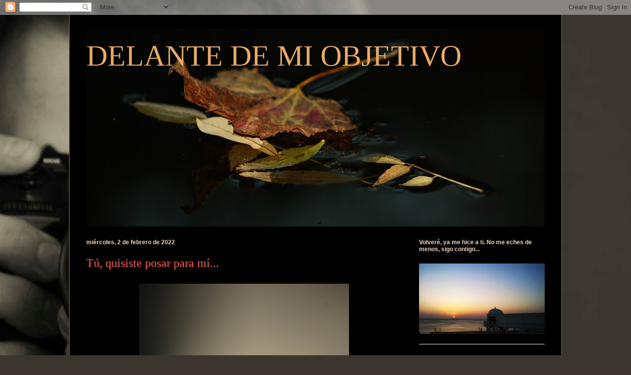

--- FILE ---
content_type: text/html; charset=UTF-8
request_url: https://lola-delantedemiobjetivo.blogspot.com/2022/02/tu-quisiste-posar-para-mi.html
body_size: 16827
content:
<!DOCTYPE html>
<html class='v2' dir='ltr' xmlns='http://www.w3.org/1999/xhtml' xmlns:b='http://www.google.com/2005/gml/b' xmlns:data='http://www.google.com/2005/gml/data' xmlns:expr='http://www.google.com/2005/gml/expr'>
<head>
<link href='https://www.blogger.com/static/v1/widgets/335934321-css_bundle_v2.css' rel='stylesheet' type='text/css'/>
<meta content='IE=EmulateIE7' http-equiv='X-UA-Compatible'/>
<meta content='width=1100' name='viewport'/>
<meta content='text/html; charset=UTF-8' http-equiv='Content-Type'/>
<meta content='blogger' name='generator'/>
<link href='https://lola-delantedemiobjetivo.blogspot.com/favicon.ico' rel='icon' type='image/x-icon'/>
<link href='http://lola-delantedemiobjetivo.blogspot.com/2022/02/tu-quisiste-posar-para-mi.html' rel='canonical'/>
<link rel="alternate" type="application/atom+xml" title="DELANTE DE MI OBJETIVO - Atom" href="https://lola-delantedemiobjetivo.blogspot.com/feeds/posts/default" />
<link rel="alternate" type="application/rss+xml" title="DELANTE DE MI OBJETIVO - RSS" href="https://lola-delantedemiobjetivo.blogspot.com/feeds/posts/default?alt=rss" />
<link rel="service.post" type="application/atom+xml" title="DELANTE DE MI OBJETIVO - Atom" href="https://www.blogger.com/feeds/3218148272499596138/posts/default" />

<link rel="alternate" type="application/atom+xml" title="DELANTE DE MI OBJETIVO - Atom" href="https://lola-delantedemiobjetivo.blogspot.com/feeds/5196798610015857879/comments/default" />
<!--Can't find substitution for tag [blog.ieCssRetrofitLinks]-->
<link href='https://blogger.googleusercontent.com/img/a/AVvXsEj-9eHqyzEgF5avvdv9PS-GkO8byZ6_9TpN_yhaymYSIJYkQF6QdZUySdZnOTQN54s2IhUO6uBIehSpLFDf-gqzMuOG7gaz7Cx6eN9iWzc9bZ-mqtag7bjFdJrV9TDxjzZC3v7VlgrQjuYN733SZyQHhXe6OULalCbgVnucoye8FnP1A5jv0a0gOiTlRg=w426-h640' rel='image_src'/>
<meta content='http://lola-delantedemiobjetivo.blogspot.com/2022/02/tu-quisiste-posar-para-mi.html' property='og:url'/>
<meta content='Tú, quisiste posar para mí...' property='og:title'/>
<meta content=' ' property='og:description'/>
<meta content='https://blogger.googleusercontent.com/img/a/AVvXsEj-9eHqyzEgF5avvdv9PS-GkO8byZ6_9TpN_yhaymYSIJYkQF6QdZUySdZnOTQN54s2IhUO6uBIehSpLFDf-gqzMuOG7gaz7Cx6eN9iWzc9bZ-mqtag7bjFdJrV9TDxjzZC3v7VlgrQjuYN733SZyQHhXe6OULalCbgVnucoye8FnP1A5jv0a0gOiTlRg=w1200-h630-p-k-no-nu' property='og:image'/>
<title>DELANTE DE MI OBJETIVO: Tú, quisiste posar para mí...</title>
<style id='page-skin-1' type='text/css'><!--
/*
-----------------------------------------------
Blogger Template Style
Name:     Ethereal
Designer: Jason Morrow
URL:      jasonmorrow.etsy.com
----------------------------------------------- */
/* Content
----------------------------------------------- */
body {
font: normal normal 13px Arial, Tahoma, Helvetica, FreeSans, sans-serif;
color: #ffe599;
background: #3c352d url(//themes.googleusercontent.com/image?id=1fswGecVIxUR-lGZKqTZv8BWloSEtkTzRCx8sQGB3N7bf_pksGf6R9-1HCrCdu7HRtr2H) no-repeat fixed top center /* Credit: wibs24 (http://www.istockphoto.com/googleimages.php?id=6003063&platform=blogger) */;
}
html body .content-outer {
min-width: 0;
max-width: 100%;
width: 100%;
}
a:link {
text-decoration: none;
color: #ffe599;
}
a:visited {
text-decoration: none;
color: #bfc6da;
}
a:hover {
text-decoration: underline;
color: #f3f3f3;
}
.main-inner {
padding-top: 15px;
}
.body-fauxcolumn-outer {
background: transparent none repeat-x scroll top center;
}
.content-fauxcolumns .fauxcolumn-inner {
background: #000000 none repeat-x scroll top left;
border-left: 1px solid #c5652b;
border-right: 1px solid #c5652b;
}
/* Flexible Background
----------------------------------------------- */
.content-fauxcolumn-outer .fauxborder-left {
width: 100%;
padding-left: 0;
margin-left: -0;
background-color: transparent;
background-image: none;
background-repeat: no-repeat;
background-position: left top;
}
.content-fauxcolumn-outer .fauxborder-right {
margin-right: -0;
width: 0;
background-color: transparent;
background-image: none;
background-repeat: no-repeat;
background-position: right top;
}
/* Columns
----------------------------------------------- */
.content-inner {
padding: 0;
}
/* Header
----------------------------------------------- */
.header-inner {
padding: 27px 0 3px;
}
.header-inner .section {
margin: 0 35px;
}
.Header h1 {
font: normal normal 60px Times, 'Times New Roman', FreeSerif, serif;
color: #e9aa69;
}
.Header h1 a {
color: #e9aa69;
}
.Header .description {
font-size: 115%;
color: #f9cb9c;
}
.header-inner .Header .titlewrapper,
.header-inner .Header .descriptionwrapper {
padding-left: 0;
padding-right: 0;
margin-bottom: 0;
}
/* Tabs
----------------------------------------------- */
.tabs-outer {
position: relative;
background: transparent;
}
.tabs-cap-top, .tabs-cap-bottom {
position: absolute;
width: 100%;
}
.tabs-cap-bottom {
bottom: 0;
}
.tabs-inner {
padding: 0;
}
.tabs-inner .section {
margin: 0 35px;
}
*+html body .tabs-inner .widget li {
padding: 1px;
}
.PageList {
border-bottom: 1px solid #e9aa69;
}
.tabs-inner .widget li.selected a,
.tabs-inner .widget li a:hover {
position: relative;
-moz-border-radius-topleft: 5px;
-moz-border-radius-topright: 5px;
-webkit-border-top-left-radius: 5px;
-webkit-border-top-right-radius: 5px;
-goog-ms-border-top-left-radius: 5px;
-goog-ms-border-top-right-radius: 5px;
border-top-left-radius: 5px;
border-top-right-radius: 5px;
background: #e9aa69 none ;
color: #e5a35f;
}
.tabs-inner .widget li a {
display: inline-block;
margin: 0;
margin-right: 1px;
padding: .65em 1.5em;
font: normal normal 12px Arial, Tahoma, Helvetica, FreeSans, sans-serif;
color: #d4b088;
background-color: #d4b088;
-moz-border-radius-topleft: 5px;
-moz-border-radius-topright: 5px;
-webkit-border-top-left-radius: 5px;
-webkit-border-top-right-radius: 5px;
-goog-ms-border-top-left-radius: 5px;
-goog-ms-border-top-right-radius: 5px;
border-top-left-radius: 5px;
border-top-right-radius: 5px;
}
/* Headings
----------------------------------------------- */
h2 {
font: normal bold 12px Verdana, Geneva, sans-serif;
color: #ebd4bc;
}
/* Widgets
----------------------------------------------- */
.main-inner .column-left-inner {
padding: 0 0 0 20px;
}
.main-inner .column-left-inner .section {
margin-right: 0;
}
.main-inner .column-right-inner {
padding: 0 20px 0 0;
}
.main-inner .column-right-inner .section {
margin-left: 0;
}
.main-inner .section {
padding: 0;
}
.main-inner .widget {
padding: 0 0 15px;
margin: 20px 0;
border-bottom: 1px solid #f1f1f1;
}
.main-inner .widget h2 {
margin: 0;
padding: .6em 0 .5em;
}
.footer-inner .widget h2 {
padding: 0 0 .4em;
}
.main-inner .widget h2 + div, .footer-inner .widget h2 + div {
padding-top: 15px;
}
.main-inner .widget .widget-content {
margin: 0;
padding: 15px 0 0;
}
.main-inner .widget ul, .main-inner .widget #ArchiveList ul.flat {
margin: -15px -15px -15px;
padding: 0;
list-style: none;
}
.main-inner .sidebar .widget h2 {
border-bottom: 1px solid transparent;
}
.main-inner .widget #ArchiveList {
margin: -15px 0 0;
}
.main-inner .widget ul li, .main-inner .widget #ArchiveList ul.flat li {
padding: .5em 15px;
text-indent: 0;
}
.main-inner .widget #ArchiveList ul li {
padding-top: .25em;
padding-bottom: .25em;
}
.main-inner .widget ul li:first-child, .main-inner .widget #ArchiveList ul.flat li:first-child {
border-top: none;
}
.main-inner .widget ul li:last-child, .main-inner .widget #ArchiveList ul.flat li:last-child {
border-bottom: none;
}
.main-inner .widget .post-body ul {
padding: 0 2.5em;
margin: .5em 0;
list-style: disc;
}
.main-inner .widget .post-body ul li {
padding: 0.25em 0;
margin-bottom: .25em;
color: #ffe599;
border: none;
}
.footer-inner .widget ul {
padding: 0;
list-style: none;
}
.widget .zippy {
color: #000000;
}
/* Posts
----------------------------------------------- */
.main.section {
margin: 0 20px;
}
body .main-inner .Blog {
padding: 0;
background-color: transparent;
border: none;
}
.main-inner .widget h2.date-header {
border-bottom: 1px solid transparent;
}
.date-outer {
position: relative;
margin: 15px 0 20px;
}
.date-outer:first-child {
margin-top: 0;
}
.date-posts {
clear: both;
}
.post-outer, .inline-ad {
border-bottom: 1px solid #f1f1f1;
padding: 30px 0;
}
.post-outer {
padding-bottom: 10px;
}
.post-outer:first-child {
padding-top: 0;
border-top: none;
}
.post-outer:last-child, .inline-ad:last-child {
border-bottom: none;
}
.post-body img {
padding: 8px;
}
h3.post-title, h4 {
font: normal normal 24px Times, Times New Roman, serif;
color: #ff5b58;
}
h3.post-title a {
font: normal normal 24px Times, Times New Roman, serif;
color: #ff5b58;
text-decoration: none;
}
h3.post-title a:hover {
color: #f3f3f3;
text-decoration: underline;
}
.post-header {
margin: 0 0 1.5em;
}
.post-body {
line-height: 1.4;
}
.post-footer {
margin: 1.5em 0 0;
}
#blog-pager {
padding: 15px;
}
.blog-feeds, .post-feeds {
margin: 1em 0;
text-align: center;
}
.post-outer .comments {
margin-top: 2em;
}
/* Comments
----------------------------------------------- */
.comments .comments-content .icon.blog-author {
background-repeat: no-repeat;
background-image: url([data-uri]);
}
.comments .comments-content .loadmore a {
background: #000000 none repeat-x scroll top left;
}
.comments .comments-content .loadmore a {
border-top: 1px solid transparent;
border-bottom: 1px solid transparent;
}
.comments .comment-thread.inline-thread {
background: #000000 none repeat-x scroll top left;
}
.comments .continue {
border-top: 2px solid transparent;
}
/* Footer
----------------------------------------------- */
.footer-inner {
padding: 30px 0;
overflow: hidden;
}
/* Mobile
----------------------------------------------- */
body.mobile  {
background-size: auto
}
.mobile .body-fauxcolumn-outer {
background: ;
}
.mobile .content-fauxcolumns .fauxcolumn-inner {
opacity: 0.75;
}
.mobile .content-fauxcolumn-outer .fauxborder-right {
margin-right: 0;
}
.mobile-link-button {
background-color: #e9aa69;
}
.mobile-link-button a:link, .mobile-link-button a:visited {
color: #e5a35f;
}
.mobile-index-contents {
color: #444444;
}
.mobile .body-fauxcolumn-outer {
background-size: 100% auto;
}
.mobile .mobile-date-outer {
border-bottom: transparent;
}
.mobile .PageList {
border-bottom: none;
}
.mobile .tabs-inner .section {
margin: 0;
}
.mobile .tabs-inner .PageList .widget-content {
background: #e9aa69 none;
color: #e5a35f;
}
.mobile .tabs-inner .PageList .widget-content .pagelist-arrow {
border-left: 1px solid #e5a35f;
}
.mobile .footer-inner {
overflow: visible;
}
body.mobile .AdSense {
margin: 0 -10px;
}

--></style>
<style id='template-skin-1' type='text/css'><!--
body {
min-width: 1000px;
}
.content-outer, .content-fauxcolumn-outer, .region-inner {
min-width: 1000px;
max-width: 1000px;
_width: 1000px;
}
.main-inner .columns {
padding-left: 0px;
padding-right: 290px;
}
.main-inner .fauxcolumn-center-outer {
left: 0px;
right: 290px;
/* IE6 does not respect left and right together */
_width: expression(this.parentNode.offsetWidth -
parseInt("0px") -
parseInt("290px") + 'px');
}
.main-inner .fauxcolumn-left-outer {
width: 0px;
}
.main-inner .fauxcolumn-right-outer {
width: 290px;
}
.main-inner .column-left-outer {
width: 0px;
right: 100%;
margin-left: -0px;
}
.main-inner .column-right-outer {
width: 290px;
margin-right: -290px;
}
#layout {
min-width: 0;
}
#layout .content-outer {
min-width: 0;
width: 800px;
}
#layout .region-inner {
min-width: 0;
width: auto;
}
--></style>
<script language='JavaScript'>
 
 


function inhabilitar(){
 
alert ("Si necesitas alguna imagen, pidela. Gracias.")
 


return false
 
}
 


document.oncontextmenu=inhabilitar
 



 
</script>
<link href='https://www.blogger.com/dyn-css/authorization.css?targetBlogID=3218148272499596138&amp;zx=1fddd487-7db2-413f-8829-078ae89a0e21' media='none' onload='if(media!=&#39;all&#39;)media=&#39;all&#39;' rel='stylesheet'/><noscript><link href='https://www.blogger.com/dyn-css/authorization.css?targetBlogID=3218148272499596138&amp;zx=1fddd487-7db2-413f-8829-078ae89a0e21' rel='stylesheet'/></noscript>
<meta name='google-adsense-platform-account' content='ca-host-pub-1556223355139109'/>
<meta name='google-adsense-platform-domain' content='blogspot.com'/>

</head>
<body class='loading variant-leaves1'>
<div class='navbar section' id='navbar'><div class='widget Navbar' data-version='1' id='Navbar1'><script type="text/javascript">
    function setAttributeOnload(object, attribute, val) {
      if(window.addEventListener) {
        window.addEventListener('load',
          function(){ object[attribute] = val; }, false);
      } else {
        window.attachEvent('onload', function(){ object[attribute] = val; });
      }
    }
  </script>
<div id="navbar-iframe-container"></div>
<script type="text/javascript" src="https://apis.google.com/js/platform.js"></script>
<script type="text/javascript">
      gapi.load("gapi.iframes:gapi.iframes.style.bubble", function() {
        if (gapi.iframes && gapi.iframes.getContext) {
          gapi.iframes.getContext().openChild({
              url: 'https://www.blogger.com/navbar/3218148272499596138?po\x3d5196798610015857879\x26origin\x3dhttps://lola-delantedemiobjetivo.blogspot.com',
              where: document.getElementById("navbar-iframe-container"),
              id: "navbar-iframe"
          });
        }
      });
    </script><script type="text/javascript">
(function() {
var script = document.createElement('script');
script.type = 'text/javascript';
script.src = '//pagead2.googlesyndication.com/pagead/js/google_top_exp.js';
var head = document.getElementsByTagName('head')[0];
if (head) {
head.appendChild(script);
}})();
</script>
</div></div>
<div class='body-fauxcolumns'>
<div class='fauxcolumn-outer body-fauxcolumn-outer'>
<div class='cap-top'>
<div class='cap-left'></div>
<div class='cap-right'></div>
</div>
<div class='fauxborder-left'>
<div class='fauxborder-right'></div>
<div class='fauxcolumn-inner'>
</div>
</div>
<div class='cap-bottom'>
<div class='cap-left'></div>
<div class='cap-right'></div>
</div>
</div>
</div>
<div class='content'>
<div class='content-fauxcolumns'>
<div class='fauxcolumn-outer content-fauxcolumn-outer'>
<div class='cap-top'>
<div class='cap-left'></div>
<div class='cap-right'></div>
</div>
<div class='fauxborder-left'>
<div class='fauxborder-right'></div>
<div class='fauxcolumn-inner'>
</div>
</div>
<div class='cap-bottom'>
<div class='cap-left'></div>
<div class='cap-right'></div>
</div>
</div>
</div>
<div class='content-outer'>
<div class='content-cap-top cap-top'>
<div class='cap-left'></div>
<div class='cap-right'></div>
</div>
<div class='fauxborder-left content-fauxborder-left'>
<div class='fauxborder-right content-fauxborder-right'></div>
<div class='content-inner'>
<header>
<div class='header-outer'>
<div class='header-cap-top cap-top'>
<div class='cap-left'></div>
<div class='cap-right'></div>
</div>
<div class='fauxborder-left header-fauxborder-left'>
<div class='fauxborder-right header-fauxborder-right'></div>
<div class='region-inner header-inner'>
<div class='header section' id='header'><div class='widget Header' data-version='1' id='Header1'>
<div id='header-inner' style='background-image: url("https://blogger.googleusercontent.com/img/b/R29vZ2xl/AVvXsEhqwJMkMgZ9aU-MjajNACWgRbOJ0UqHhNZhuibBLqkMU36KJOV6EC4s4gC7DDsvquYXY2Yu_u9R7IALZX1ULS4pbxGC0227JKQxvbObcY-97XnAC2NAiUupsxzl062gtlR4UIBmTdUfk7ZZ/s930/IMG_8335.JPG"); background-position: left; min-height: 402px; _height: 402px; background-repeat: no-repeat; '>
<div class='titlewrapper' style='background: transparent'>
<h1 class='title' style='background: transparent; border-width: 0px'>
<a href='https://lola-delantedemiobjetivo.blogspot.com/'>
DELANTE DE MI OBJETIVO
</a>
</h1>
</div>
<div class='descriptionwrapper'>
<p class='description'><span>
</span></p>
</div>
</div>
</div></div>
</div>
</div>
<div class='header-cap-bottom cap-bottom'>
<div class='cap-left'></div>
<div class='cap-right'></div>
</div>
</div>
</header>
<div class='tabs-outer'>
<div class='tabs-cap-top cap-top'>
<div class='cap-left'></div>
<div class='cap-right'></div>
</div>
<div class='fauxborder-left tabs-fauxborder-left'>
<div class='fauxborder-right tabs-fauxborder-right'></div>
<div class='region-inner tabs-inner'>
<div class='tabs no-items section' id='crosscol'></div>
<div class='tabs no-items section' id='crosscol-overflow'></div>
</div>
</div>
<div class='tabs-cap-bottom cap-bottom'>
<div class='cap-left'></div>
<div class='cap-right'></div>
</div>
</div>
<div class='main-outer'>
<div class='main-cap-top cap-top'>
<div class='cap-left'></div>
<div class='cap-right'></div>
</div>
<div class='fauxborder-left main-fauxborder-left'>
<div class='fauxborder-right main-fauxborder-right'></div>
<div class='region-inner main-inner'>
<div class='columns fauxcolumns'>
<div class='fauxcolumn-outer fauxcolumn-center-outer'>
<div class='cap-top'>
<div class='cap-left'></div>
<div class='cap-right'></div>
</div>
<div class='fauxborder-left'>
<div class='fauxborder-right'></div>
<div class='fauxcolumn-inner'>
</div>
</div>
<div class='cap-bottom'>
<div class='cap-left'></div>
<div class='cap-right'></div>
</div>
</div>
<div class='fauxcolumn-outer fauxcolumn-left-outer'>
<div class='cap-top'>
<div class='cap-left'></div>
<div class='cap-right'></div>
</div>
<div class='fauxborder-left'>
<div class='fauxborder-right'></div>
<div class='fauxcolumn-inner'>
</div>
</div>
<div class='cap-bottom'>
<div class='cap-left'></div>
<div class='cap-right'></div>
</div>
</div>
<div class='fauxcolumn-outer fauxcolumn-right-outer'>
<div class='cap-top'>
<div class='cap-left'></div>
<div class='cap-right'></div>
</div>
<div class='fauxborder-left'>
<div class='fauxborder-right'></div>
<div class='fauxcolumn-inner'>
</div>
</div>
<div class='cap-bottom'>
<div class='cap-left'></div>
<div class='cap-right'></div>
</div>
</div>
<!-- corrects IE6 width calculation -->
<div class='columns-inner'>
<div class='column-center-outer'>
<div class='column-center-inner'>
<div class='main section' id='main'><div class='widget Blog' data-version='1' id='Blog1'>
<div class='blog-posts hfeed'>

          <div class="date-outer">
        
<h2 class='date-header'><span>miércoles, 2 de febrero de 2022</span></h2>

          <div class="date-posts">
        
<div class='post-outer'>
<div class='post hentry'>
<a name='5196798610015857879'></a>
<h3 class='post-title entry-title'>
Tú, quisiste posar para mí...
</h3>
<div class='post-header'>
<div class='post-header-line-1'></div>
</div>
<div class='post-body entry-content' oncontextmenu='return false' ondragstart='return false' onmousedown='return false' onselectstart='return false'>
<p></p><div class="separator" style="clear: both; text-align: center;"><a href="https://blogger.googleusercontent.com/img/a/AVvXsEj-9eHqyzEgF5avvdv9PS-GkO8byZ6_9TpN_yhaymYSIJYkQF6QdZUySdZnOTQN54s2IhUO6uBIehSpLFDf-gqzMuOG7gaz7Cx6eN9iWzc9bZ-mqtag7bjFdJrV9TDxjzZC3v7VlgrQjuYN733SZyQHhXe6OULalCbgVnucoye8FnP1A5jv0a0gOiTlRg=s5184" imageanchor="1" style="margin-left: 1em; margin-right: 1em;"><img border="0" data-original-height="5184" data-original-width="3456" height="640" src="https://blogger.googleusercontent.com/img/a/AVvXsEj-9eHqyzEgF5avvdv9PS-GkO8byZ6_9TpN_yhaymYSIJYkQF6QdZUySdZnOTQN54s2IhUO6uBIehSpLFDf-gqzMuOG7gaz7Cx6eN9iWzc9bZ-mqtag7bjFdJrV9TDxjzZC3v7VlgrQjuYN733SZyQHhXe6OULalCbgVnucoye8FnP1A5jv0a0gOiTlRg=w426-h640" width="426" /></a></div><div class="separator" style="clear: both; text-align: center;"><br /></div><div class="separator" style="clear: both; text-align: center;"><a href="https://blogger.googleusercontent.com/img/a/AVvXsEhW_yKCaVgstX3Hwk5_Yhu3QPw-ihRz6m2Pi2__qyrmHWBkuPZ1KE4G_rL8z7qR6oMjMPeNK0bOtq0HkasZPmYGRYXnIXV0GO17L1FoO4G0uK1L1TdQbup3Cppm3iolkD9PceQRG3b6tIZ2a3aKk1cLbE4KTMvNi97-rBuo4Am7jph6Srd3nmx4zoA8Ig=s5184" imageanchor="1" style="margin-left: 1em; margin-right: 1em;"><img border="0" data-original-height="5184" data-original-width="3456" height="640" src="https://blogger.googleusercontent.com/img/a/AVvXsEhW_yKCaVgstX3Hwk5_Yhu3QPw-ihRz6m2Pi2__qyrmHWBkuPZ1KE4G_rL8z7qR6oMjMPeNK0bOtq0HkasZPmYGRYXnIXV0GO17L1FoO4G0uK1L1TdQbup3Cppm3iolkD9PceQRG3b6tIZ2a3aKk1cLbE4KTMvNi97-rBuo4Am7jph6Srd3nmx4zoA8Ig=w426-h640" width="426" /></a></div><br /><div class="separator" style="clear: both; text-align: center;"><a href="https://blogger.googleusercontent.com/img/a/AVvXsEhahXmUKUc3pPCgvpXKT8jgH50-YcgNQ2_bWpbOMiuZW8r3WTMcQvgRWjX_l6PxdtbGeGYQPr60Twa7Uo_baxC3_AhywEaQlCHCCb5wFNdfcJJmufAcmIqjn_BhGBDrCgz-X3vB548m7-Kq1Zt08N45v9UzMkeHOhCRTsV4AMe_ExrxP7Cd9lYWnEIezQ=s5184" imageanchor="1" style="margin-left: 1em; margin-right: 1em;"><img border="0" data-original-height="5184" data-original-width="3456" height="640" src="https://blogger.googleusercontent.com/img/a/AVvXsEhahXmUKUc3pPCgvpXKT8jgH50-YcgNQ2_bWpbOMiuZW8r3WTMcQvgRWjX_l6PxdtbGeGYQPr60Twa7Uo_baxC3_AhywEaQlCHCCb5wFNdfcJJmufAcmIqjn_BhGBDrCgz-X3vB548m7-Kq1Zt08N45v9UzMkeHOhCRTsV4AMe_ExrxP7Cd9lYWnEIezQ=w426-h640" width="426" /></a></div><br /><div class="separator" style="clear: both; text-align: center;"><a href="https://blogger.googleusercontent.com/img/a/AVvXsEhwlrn_pAiJMnBZYuSCcp8FtOT_f1-AYasKum5EsFXO9LuUAqKy7dEWajd_iZfx82CZ9kVdlHVNyQX0w2ryqRp7jAuYOS0XYSXDbSl9tzik5lK9ZsoZ74GV0xQi7M4XWXEifjGD3XiFsE0qptscyV1IScCIfArbSyxzrUiVaSPHTm-dgUvb2GgT3HW5dQ=s5184" imageanchor="1" style="margin-left: 1em; margin-right: 1em;"><img border="0" data-original-height="5184" data-original-width="3456" height="640" src="https://blogger.googleusercontent.com/img/a/AVvXsEhwlrn_pAiJMnBZYuSCcp8FtOT_f1-AYasKum5EsFXO9LuUAqKy7dEWajd_iZfx82CZ9kVdlHVNyQX0w2ryqRp7jAuYOS0XYSXDbSl9tzik5lK9ZsoZ74GV0xQi7M4XWXEifjGD3XiFsE0qptscyV1IScCIfArbSyxzrUiVaSPHTm-dgUvb2GgT3HW5dQ=w426-h640" width="426" /></a></div><br /><div class="separator" style="clear: both; text-align: center;"><a href="https://blogger.googleusercontent.com/img/a/AVvXsEg_M49awq7iZC4HCV5K8gHFD4Qh64oLWlS_3myRbJKCgPkA2Ib_Lv2qlGw_Mku3GJ2NaR42W150VwYY-ZPSvNVpQhfD9yyHBFRLJycjnRuC4i3sSAN9vs5_xNqx6PgCXbPFGhs0bRGPQbJdg9mjouboB6zTIH0eSF229DRmRZ-kJ2G5lDoxial5MHfC3A=s5184" imageanchor="1" style="margin-left: 1em; margin-right: 1em;"><img border="0" data-original-height="5184" data-original-width="3456" height="640" src="https://blogger.googleusercontent.com/img/a/AVvXsEg_M49awq7iZC4HCV5K8gHFD4Qh64oLWlS_3myRbJKCgPkA2Ib_Lv2qlGw_Mku3GJ2NaR42W150VwYY-ZPSvNVpQhfD9yyHBFRLJycjnRuC4i3sSAN9vs5_xNqx6PgCXbPFGhs0bRGPQbJdg9mjouboB6zTIH0eSF229DRmRZ-kJ2G5lDoxial5MHfC3A=w426-h640" width="426" /></a></div><br /><div class="separator" style="clear: both; text-align: center;"><a href="https://blogger.googleusercontent.com/img/a/AVvXsEjHuvsZ8eZDTiqTaMHfoftHLohil753jkBrx289sWL8dvPxBj6_8dxPL79BPsvoODvYS5o2paZQFeltVHBavTtSUHNIrMsba20JNamimSJH5monxx4LNRGfbMeRVOj8Tm4hoiXWKSRIqL-etp6al8AHcTJAAAPeu-hdWYZtVPT1giJdYrDHIwIFhZqlAw=s5184" imageanchor="1" style="margin-left: 1em; margin-right: 1em;"><img border="0" data-original-height="5184" data-original-width="3456" height="640" src="https://blogger.googleusercontent.com/img/a/AVvXsEjHuvsZ8eZDTiqTaMHfoftHLohil753jkBrx289sWL8dvPxBj6_8dxPL79BPsvoODvYS5o2paZQFeltVHBavTtSUHNIrMsba20JNamimSJH5monxx4LNRGfbMeRVOj8Tm4hoiXWKSRIqL-etp6al8AHcTJAAAPeu-hdWYZtVPT1giJdYrDHIwIFhZqlAw=w426-h640" width="426" /></a></div><br /><div class="separator" style="clear: both; text-align: center;"><a href="https://blogger.googleusercontent.com/img/a/AVvXsEj7efiUwXRwh7B1yiC4_QxJzMmhv0OInlezLg0QXeC7qDFuXvFDIQD4XjdEUXPccoERFjOWGckPc1VeV6aG3sbMUHY84QjEigtAxp6VCb8urgTFfXfbfpGSHVdVO6n8sAPI17tOUPbgFKQEMz5wYs3YxNrM-bPVNRyQMxdaR2lbMr3YaTtsaL31mhLkvg=s5184" imageanchor="1" style="margin-left: 1em; margin-right: 1em;"><img border="0" data-original-height="5184" data-original-width="3456" height="640" src="https://blogger.googleusercontent.com/img/a/AVvXsEj7efiUwXRwh7B1yiC4_QxJzMmhv0OInlezLg0QXeC7qDFuXvFDIQD4XjdEUXPccoERFjOWGckPc1VeV6aG3sbMUHY84QjEigtAxp6VCb8urgTFfXfbfpGSHVdVO6n8sAPI17tOUPbgFKQEMz5wYs3YxNrM-bPVNRyQMxdaR2lbMr3YaTtsaL31mhLkvg=w426-h640" width="426" /></a></div><br /><div class="separator" style="clear: both; text-align: center;"><br /></div><br />&nbsp;<p></p>
<div style='clear: both;'></div>
</div>
<div class='post-footer'>
<div class='post-footer-line post-footer-line-1'><span class='post-author vcard'>
Publicado por
<span class='fn'>Lola Fontecha</span>
</span>
<span class='post-timestamp'>
en
<a class='timestamp-link' href='https://lola-delantedemiobjetivo.blogspot.com/2022/02/tu-quisiste-posar-para-mi.html' rel='bookmark' title='permanent link'><abbr class='published' title='2022-02-02T12:53:00+01:00'>12:53</abbr></a>
</span>
<span class='post-comment-link'>
</span>
<span class='post-icons'>
<span class='item-control blog-admin pid-229567597'>
<a href='https://www.blogger.com/post-edit.g?blogID=3218148272499596138&postID=5196798610015857879&from=pencil' title='Editar entrada'>
<img alt='' class='icon-action' height='18' src='https://resources.blogblog.com/img/icon18_edit_allbkg.gif' width='18'/>
</a>
</span>
</span>
<div class='post-share-buttons goog-inline-block'>
<a class='goog-inline-block share-button sb-email' href='https://www.blogger.com/share-post.g?blogID=3218148272499596138&postID=5196798610015857879&target=email' target='_blank' title='Enviar por correo electrónico'><span class='share-button-link-text'>Enviar por correo electrónico</span></a><a class='goog-inline-block share-button sb-blog' href='https://www.blogger.com/share-post.g?blogID=3218148272499596138&postID=5196798610015857879&target=blog' onclick='window.open(this.href, "_blank", "height=270,width=475"); return false;' target='_blank' title='Escribe un blog'><span class='share-button-link-text'>Escribe un blog</span></a><a class='goog-inline-block share-button sb-twitter' href='https://www.blogger.com/share-post.g?blogID=3218148272499596138&postID=5196798610015857879&target=twitter' target='_blank' title='Compartir en X'><span class='share-button-link-text'>Compartir en X</span></a><a class='goog-inline-block share-button sb-facebook' href='https://www.blogger.com/share-post.g?blogID=3218148272499596138&postID=5196798610015857879&target=facebook' onclick='window.open(this.href, "_blank", "height=430,width=640"); return false;' target='_blank' title='Compartir con Facebook'><span class='share-button-link-text'>Compartir con Facebook</span></a><a class='goog-inline-block share-button sb-pinterest' href='https://www.blogger.com/share-post.g?blogID=3218148272499596138&postID=5196798610015857879&target=pinterest' target='_blank' title='Compartir en Pinterest'><span class='share-button-link-text'>Compartir en Pinterest</span></a>
</div>
<span class='post-backlinks post-comment-link'>
</span>
</div>
<div class='post-footer-line post-footer-line-2'><span class='post-labels'>
</span>
</div>
<div class='post-footer-line post-footer-line-3'><span class='post-location'>
</span>
</div>
</div>
</div>
<div class='comments' id='comments'>
<a name='comments'></a>
<h4>No hay comentarios:</h4>
<div id='Blog1_comments-block-wrapper'>
<dl class='avatar-comment-indent' id='comments-block'>
</dl>
</div>
<p class='comment-footer'>
<div class='comment-form'>
<a name='comment-form'></a>
<h4 id='comment-post-message'>Publicar un comentario</h4>
<p>
</p>
<a href='https://www.blogger.com/comment/frame/3218148272499596138?po=5196798610015857879&hl=es&saa=85391&origin=https://lola-delantedemiobjetivo.blogspot.com' id='comment-editor-src'></a>
<iframe allowtransparency='true' class='blogger-iframe-colorize blogger-comment-from-post' frameborder='0' height='410px' id='comment-editor' name='comment-editor' src='' width='100%'></iframe>
<script src='https://www.blogger.com/static/v1/jsbin/2830521187-comment_from_post_iframe.js' type='text/javascript'></script>
<script type='text/javascript'>
      BLOG_CMT_createIframe('https://www.blogger.com/rpc_relay.html');
    </script>
</div>
</p>
</div>
</div>

        </div></div>
      
</div>
<div class='blog-pager' id='blog-pager'>
<span id='blog-pager-newer-link'>
<a class='blog-pager-newer-link' href='https://lola-delantedemiobjetivo.blogspot.com/2022/04/reflejos.html' id='Blog1_blog-pager-newer-link' title='Entrada más reciente'>Entrada más reciente</a>
</span>
<span id='blog-pager-older-link'>
<a class='blog-pager-older-link' href='https://lola-delantedemiobjetivo.blogspot.com/2021/06/estabas.html' id='Blog1_blog-pager-older-link' title='Entrada antigua'>Entrada antigua</a>
</span>
<a class='home-link' href='https://lola-delantedemiobjetivo.blogspot.com/'>Inicio</a>
</div>
<div class='clear'></div>
<div class='post-feeds'>
<div class='feed-links'>
Suscribirse a:
<a class='feed-link' href='https://lola-delantedemiobjetivo.blogspot.com/feeds/5196798610015857879/comments/default' target='_blank' type='application/atom+xml'>Enviar comentarios (Atom)</a>
</div>
</div>
</div></div>
</div>
</div>
<div class='column-left-outer'>
<div class='column-left-inner'>
<aside>
</aside>
</div>
</div>
<div class='column-right-outer'>
<div class='column-right-inner'>
<aside>
<div class='sidebar section' id='sidebar-right-1'><div class='widget Image' data-version='1' id='Image16'>
<h2>Volveré, ya me hice a ti. No me eches de menos, sigo contigo...</h2>
<div class='widget-content'>
<img alt='Volveré, ya me hice a ti. No me eches de menos, sigo contigo...' height='157' id='Image16_img' src='https://blogger.googleusercontent.com/img/b/R29vZ2xl/AVvXsEh8wI1UgsFO88654boZYClIGsWUXfWpQsnCtI-UHCmB3gNG-v4M9h4CpqXrVfz-0OTj_f037i_y8LcVLabZBWzzn01lUX_EmdLGJpHYR-Mr9jVKN2Th7VjFS4QZkAQtBZAiqpu0GSZbPNnS/s1600/Puesta+de+sol_C%25C3%25A1diz.jpg' width='280'/>
<br/>
</div>
<div class='clear'></div>
</div><div class='widget Stats' data-version='1' id='Stats1'>
<h2>Han pasado por aquí...</h2>
<div class='widget-content'>
<div id='Stats1_content' style='display: none;'>
<script src='https://www.gstatic.com/charts/loader.js' type='text/javascript'></script>
<span id='Stats1_sparklinespan' style='display:inline-block; width:75px; height:30px'></span>
<span class='counter-wrapper graph-counter-wrapper' id='Stats1_totalCount'>
</span>
<div class='clear'></div>
</div>
</div>
</div><div class='widget Image' data-version='1' id='Image14'>
<div class='widget-content'>
<img alt='' height='250' id='Image14_img' src='https://blogger.googleusercontent.com/img/b/R29vZ2xl/AVvXsEhn6FQKXx1rAERXOKaaVDuXvM9wYHMRtdDQwskwr3EGOjpeMepCfSI27yzgH5QgA912w25oxH7o-YhBpTYtwGiRD1K93x8778ZfVMAyStEHYkFWgt89ZXe-bfz0_i2p9olAzo52W6lkPlXT/s280/orchis+lutea1+copia.jpg' width='280'/>
<br/>
</div>
<div class='clear'></div>
</div><div class='widget Image' data-version='1' id='Image13'>
<h2>Gracias Eloy Morales</h2>
<div class='widget-content'>
<a href='http://mirablogdegranada.blogspot.com.es/'>
<img alt='Gracias Eloy Morales' height='145' id='Image13_img' src='https://blogger.googleusercontent.com/img/b/R29vZ2xl/AVvXsEgp6AgfRD-_F2sUXHyqDUhTFDjvMkAFSXYNPXixNfqZxm8bYKcK9j1XiySoALvHgY_z_xecX4Dkh71zE66BG7v9B19BJrPR5pPsHkG3-c9SuLAZ2fu_uwNC7Zp_E8_N9flPn9X29xFlJ-O8/s280/liebster_2PREMIOS.jpg' width='280'/>
</a>
<br/>
<span class='caption'>Pincha en la imagen y disfruta...</span>
</div>
<div class='clear'></div>
</div><div class='widget Image' data-version='1' id='Image12'>
<div class='widget-content'>
<img alt='' height='280' id='Image12_img' src='https://blogger.googleusercontent.com/img/b/R29vZ2xl/AVvXsEjucCw4JQTxdXMDZWQFZjlKvwDxKaPiyeXQLaVs8RauPJ_S-wojKVHyJgIRpO0ibBcQMcc0XnLSy7oF9q4Sf7n1nYo0pyxhJPdNjvMF79B_et8CSp7cBiTSOM3KbdD3eAx7BMVFnYLb6VL-/s280/100_8416.JPG' width='244'/>
<br/>
</div>
<div class='clear'></div>
</div><div class='widget HTML' data-version='1' id='HTML4'>
<div class='widget-content'>
<script>var _wau = _wau || []; _wau.push(["tab", "kc2cdbkntrn8", "2wc", "bottom-right"]);(function() { var s=document.createElement("script"); s.async=true; s.src="http://widgets.amung.us/tab.js";document.getElementsByTagName("head")[0].appendChild(s);})();</script>
</div>
<div class='clear'></div>
</div><div class='widget Image' data-version='1' id='Image4'>
<h2>TREPADOR AZUL</h2>
<div class='widget-content'>
<img alt='TREPADOR AZUL' height='140' id='Image4_img' src='https://blogger.googleusercontent.com/img/b/R29vZ2xl/AVvXsEjXEJ8YXuDMKyPdCKB2wQ8xOffxlH4kxn5zevsokQLA8yvpS3nJj_-1c2gzfjL8gly5EWAaBQY4mGsMDv8P7-lia9osrBUeNMYMq0rJXw8_PrmZvfeyB-g7MkV6h0O4nv-C6rO1Dm5oJJSZ/s280/Pajarito.jpg' width='280'/>
<br/>
<span class='caption'>mmmmmm que rico lo que me ha puesto a comer Lola</span>
</div>
<div class='clear'></div>
</div><div class='widget Image' data-version='1' id='Image15'>
<div class='widget-content'>
<img alt='' height='280' id='Image15_img' src='https://blogger.googleusercontent.com/img/b/R29vZ2xl/AVvXsEi2w1vTxiId2mkuwo9R-bxq3MisJoY0WPusFa3UxM18GaHUDG6YOad_ZW7EuPTO1QbPJEANzmMHxTD5UVO7b-jyWjAK-K29wGshZvJw5XXolA0JhSOfyFe9lLeRRBtshzK9WQafxyyZodkW/s280/anim_3d313892-e778-24d4-e1fc-047311431206.gif' width='148'/>
<br/>
</div>
<div class='clear'></div>
</div><div class='widget Text' data-version='1' id='Text1'>
<h2 class='title'>Gracias amiga Higorca</h2>
<div class='widget-content'>
<span style="color:#ffcc99;"><strong>Mírate en sus aguas.</strong></span><br/><span style="color:#ffcc99;"><strong>Esas aguas claras.</strong></span><br/><span style="color:#ffcc99;"><strong>Ellas te dirán</strong></span><br/><span style="color:#ffcc99;"><strong>aquello que quieres saber.</strong></span><br/><span style="color:#ffcc99;"><strong>Olvida por una vez</strong></span><br/><span style="color:#ffcc99;"><strong>adulaciones tontas.</strong></span><br/><span style="color:#ffcc99;"><strong>Sigue con tu maestría.</strong></span><br/><span style="color:#ffcc99;"><strong>Ya verás cuantas alegrías</strong></span><br/><span style="color:#ffcc99;"><strong>te llevas cada día</strong></span><br/>
</div>
<div class='clear'></div>
</div><div class='widget Image' data-version='1' id='Image3'>
<h2>La sencillez bien captada, te muestra la belleza desapercibida</h2>
<div class='widget-content'>
<img alt='La sencillez bien captada, te muestra la belleza desapercibida' height='210' id='Image3_img' src='https://blogger.googleusercontent.com/img/b/R29vZ2xl/AVvXsEgsVw-nQG5rqW1zvEbbI6oXizlht_AODcp3Gsqs3ORgmhz-NEti4_6Xco1xd2M2o6KYjffC8dCX6ugOkxZOdPEZQhM_P-zUTpCYrKJc4wfHtkGC1bhhwRQMSE1w3ghHcUXLOppyQF8iILZI/s728/100_7034a.jpg' width='280'/>
<br/>
</div>
<div class='clear'></div>
</div><div class='widget Image' data-version='1' id='Image10'>
<h2>Mi vida</h2>
<div class='widget-content'>
<img alt='Mi vida' height='220' id='Image10_img' src='https://blogger.googleusercontent.com/img/b/R29vZ2xl/AVvXsEiKVBkESXP3AdwadtKJmj8qjIZQFJBZdEe0bnnVgVvn5koZSLJe5TWMnFSOLmpMaBmCu_DUuOSvohmguo7s2HaumEHNz_RTMyRiTYfWPsDQKBwkVYlhgJ0BbTJDVSRHc5lz8mDltkCfDPgh/s1600/21687143_10214557916245942_7300173272104892540_o.jpg' width='280'/>
<br/>
<span class='caption'>me llena el alma tenerlos cerca.</span>
</div>
<div class='clear'></div>
</div><div class='widget Image' data-version='1' id='Image6'>
<div class='widget-content'>
<img alt='' height='210' id='Image6_img' src='https://blogger.googleusercontent.com/img/a/AVvXsEi2GkxxdvDQ9HIzsq4MGMTc2Adgr3_gkdAzTpp7awCkKTodchxw_u1_WE-jS_KOO3LLVYtyQg7fFBolvLuYHxVc5XPVJi8rFOiLK9qPnkqJY26gBxUTuwGakx6VxQrDlaE9wM2dS6wcY2UplFNyAJ6-dhk7Vw-Xpt9uLONDeByi2r8CrcW-9pw9UsQDTuEG=s280' width='280'/>
<br/>
</div>
<div class='clear'></div>
</div><div class='widget Image' data-version='1' id='Image17'>
<div class='widget-content'>
<img alt='' height='168' id='Image17_img' src='https://blogger.googleusercontent.com/img/a/AVvXsEgTECvoCa8mRAGEu9rfTNpRGYH0h15xWao4pQI_sWvhDr_rR4DV0yHJi5MFPFKTjdfWvAepI1hWCSdKmZWNkFZsSVRiApU4hFpsMZfSZRDAxiJfYpiKa3a30goNpH7Gx15Xrijl39KzxeLB6qt901JTuRbtx3PQGwpi8DOLv6LTZU26fRo0xeuJeoRg33Pc=s280' width='280'/>
<br/>
</div>
<div class='clear'></div>
</div><div class='widget Image' data-version='1' id='Image18'>
<div class='widget-content'>
<img alt='' height='373' id='Image18_img' src='https://blogger.googleusercontent.com/img/a/AVvXsEg8lGnmfpgCjmgH_iLlj9j98D_vCRUVFPsagz0RxR--5i_UzS5kyhR3ogSgufBbtHwG63CaqGX9qkK1EVQWziGCregSMkwV1OzvlTuWI4wOoUxXljlDVMtqjEoG68jK11UR5UmqPYX5o5wXd9KhDHwyDfMytp0buapkSa9RXcqcgAEOFLhc6rfkMN-p2zgT=s373' width='280'/>
<br/>
</div>
<div class='clear'></div>
</div><div class='widget Image' data-version='1' id='Image9'>
<div class='widget-content'>
<img alt='' height='167' id='Image9_img' src='https://blogger.googleusercontent.com/img/b/R29vZ2xl/AVvXsEib56tOiJ7yjzsTqHP2kUcXPQnIaaq6XYJOhycmGikn5pNpZEwdwQCsvPmYcLHSXM1HQFb0rX4vrvxhKcxfEKnW_C98TuIc6ZQyaoLWmO0IZQoNYueZohIG8_2CxDsJCapZ9TVQCaO5esX8/s250/000_1237.JPG' width='250'/>
<br/>
</div>
<div class='clear'></div>
</div><div class='widget Image' data-version='1' id='Image11'>
<h2>Me ha impresionado ver como abria y cerraba los ojos mmmmmmmmmmmmm</h2>
<div class='widget-content'>
<img alt='Me ha impresionado ver como abria y cerraba los ojos mmmmmmmmmmmmm' height='151' id='Image11_img' src='https://blogger.googleusercontent.com/img/b/R29vZ2xl/AVvXsEg7AyATmdEqz8SrxxxW0mE7P4_H1u3fWlT2qBozUVBveyuquBQS8EqGIZqWIIYLHdgGmavwBAB6RlmPTMbZgtCYpWuT4Ak92KTy_ukEKD3ytKbb9BDt5KmM6M01RBGrROJkdM9h6FqvGGrc/s250/100_0601.JPG' width='250'/>
<br/>
<span class='caption'>Impresionable que es una jejeje</span>
</div>
<div class='clear'></div>
</div><div class='widget Image' data-version='1' id='Image8'>
<div class='widget-content'>
<img alt='' height='239' id='Image8_img' src='https://blogger.googleusercontent.com/img/b/R29vZ2xl/AVvXsEhID1vtUrWJOO2PbzmOShPkUP2QL7FiltlhzGuir-pQ5VfoT7aE3te7yB3va4gGs5-1ZNJWt_q9wsEIZ0JkXinGDqhp8uhSascZKYwGEATdoEweSvb2es2vRGfpOGHUF7FLTNDT7PcSWlI3/s290/100_7295+%25282%2529.jpg' width='290'/>
<br/>
</div>
<div class='clear'></div>
</div><div class='widget Image' data-version='1' id='Image7'>
<div class='widget-content'>
<img alt='' height='221' id='Image7_img' src='https://blogger.googleusercontent.com/img/b/R29vZ2xl/AVvXsEg8GBW2OhDF5n7DscM_uFVtW3mCZRkr0H3NzCQD12UtFeqiN27LVCVmtb0zDzEAWX6qLuDAE1sCWLil-nM9fa3nObq4MC_WOXCpB5HtD86wcj79el3YXY43DQgLWqptbzw_B8phGA48WOD9/s290/100_9803.JPG' width='290'/>
<br/>
</div>
<div class='clear'></div>
</div><div class='widget Image' data-version='1' id='Image5'>
<div class='widget-content'>
<img alt='' height='250' id='Image5_img' src='https://blogger.googleusercontent.com/img/b/R29vZ2xl/AVvXsEjCxNmppoQcrkCwwDzIyhKY_RKAPjY2aoCDkzb91RiuTcPPnq6CGbxj8C7pZNutz3V4GTer6c5AalChLbqwEo00Qgb2M0Ti3aadI0VZt-79zHZ95DUQxiZqiVQSrZdav5s-2djF62l2spp6/s250/100_7809.JPG' width='107'/>
<br/>
</div>
<div class='clear'></div>
</div><div class='widget Image' data-version='1' id='Image2'>
<h2>Buenas noticias</h2>
<div class='widget-content'>
<a href='http://www.ecoticias.com/naturaleza/45078/Programa-Ex-situ-del-lince-registra-durante-este-2011-el-nacimiento-de-13-crias-de-las-que-sobreviven-cinco'>
<img alt='Buenas noticias' height='183' id='Image2_img' src='https://blogger.googleusercontent.com/img/b/R29vZ2xl/AVvXsEjOb0VU99e4ryarEYNGd20ekmwYrKmk6lgvQwPQ4fvBy9fcg7Ji4DK-q57DRT49NzwzuCDihFElWqhFG0tGf0GpGDEoelEmfEpE_2f7wA0eLC_a4kE10jS11rYUmzA-6AuKE2XSy_R2759d/s250/306_XPUM_fotonoticia_20110323175826_500.jpg' width='250'/>
</a>
<br/>
<span class='caption'>Mientras hay vida, se mantiene la esperanza</span>
</div>
<div class='clear'></div>
</div><div class='widget HTML' data-version='1' id='HTML2'>
<div class='widget-content'>
<div id="c_6cb3c691d3de0aa09105ab5a7868df72" class="normal"><h2 style="color: #ffffff; margin: 0 0 3px; padding: 2px; font: bold 13px/1.2 Verdana; text-align: center;"><a href="http://www.eltiempo.es/jaen.html" style="color: #ffffff; text-decoration: none;">temperatura Jaén</a></h2></div><script type="text/javascript" src="//www.eltiempo.es/widget/widget_loader/6cb3c691d3de0aa09105ab5a7868df72"></script>
</div>
<div class='clear'></div>
</div><div class='widget Profile' data-version='1' id='Profile1'>
<h2>Datos personales</h2>
<div class='widget-content'>
<a href='https://www.blogger.com/profile/16393902924864356230'><img alt='Mi foto' class='profile-img' height='80' src='//blogger.googleusercontent.com/img/b/R29vZ2xl/AVvXsEhjLlbagIUTbqaQ_Bqi5smdifSVIn2t-cRoSk4PKBezSG5EQEdAQEsvccAgXtCrp5NBXtaxYfCczzea6Mr1BiQ6nur4xBWQYEAkSfETal-kod1_LRCi08dFZsGufhlvQ1o/s220/Te+quiero.JPG' width='61'/></a>
<dl class='profile-datablock'>
<dt class='profile-data'>
<a class='profile-name-link g-profile' href='https://www.blogger.com/profile/16393902924864356230' rel='author' style='background-image: url(//www.blogger.com/img/logo-16.png);'>
Lola Fontecha
</a>
</dt>
<dd class='profile-textblock'>Simplemente Lola</dd>
</dl>
<a class='profile-link' href='https://www.blogger.com/profile/16393902924864356230' rel='author'>Ver todo mi perfil</a>
<div class='clear'></div>
</div>
</div><div class='widget BlogArchive' data-version='1' id='BlogArchive1'>
<h2>Mis fotos</h2>
<div class='widget-content'>
<div id='ArchiveList'>
<div id='BlogArchive1_ArchiveList'>
<ul class='hierarchy'>
<li class='archivedate collapsed'>
<a class='toggle' href='javascript:void(0)'>
<span class='zippy'>

        &#9658;&#160;
      
</span>
</a>
<a class='post-count-link' href='https://lola-delantedemiobjetivo.blogspot.com/2025/'>
2025
</a>
<span class='post-count' dir='ltr'>(4)</span>
<ul class='hierarchy'>
<li class='archivedate collapsed'>
<a class='toggle' href='javascript:void(0)'>
<span class='zippy'>

        &#9658;&#160;
      
</span>
</a>
<a class='post-count-link' href='https://lola-delantedemiobjetivo.blogspot.com/2025/10/'>
octubre
</a>
<span class='post-count' dir='ltr'>(1)</span>
</li>
</ul>
<ul class='hierarchy'>
<li class='archivedate collapsed'>
<a class='toggle' href='javascript:void(0)'>
<span class='zippy'>

        &#9658;&#160;
      
</span>
</a>
<a class='post-count-link' href='https://lola-delantedemiobjetivo.blogspot.com/2025/08/'>
agosto
</a>
<span class='post-count' dir='ltr'>(1)</span>
</li>
</ul>
<ul class='hierarchy'>
<li class='archivedate collapsed'>
<a class='toggle' href='javascript:void(0)'>
<span class='zippy'>

        &#9658;&#160;
      
</span>
</a>
<a class='post-count-link' href='https://lola-delantedemiobjetivo.blogspot.com/2025/02/'>
febrero
</a>
<span class='post-count' dir='ltr'>(1)</span>
</li>
</ul>
<ul class='hierarchy'>
<li class='archivedate collapsed'>
<a class='toggle' href='javascript:void(0)'>
<span class='zippy'>

        &#9658;&#160;
      
</span>
</a>
<a class='post-count-link' href='https://lola-delantedemiobjetivo.blogspot.com/2025/01/'>
enero
</a>
<span class='post-count' dir='ltr'>(1)</span>
</li>
</ul>
</li>
</ul>
<ul class='hierarchy'>
<li class='archivedate collapsed'>
<a class='toggle' href='javascript:void(0)'>
<span class='zippy'>

        &#9658;&#160;
      
</span>
</a>
<a class='post-count-link' href='https://lola-delantedemiobjetivo.blogspot.com/2024/'>
2024
</a>
<span class='post-count' dir='ltr'>(1)</span>
<ul class='hierarchy'>
<li class='archivedate collapsed'>
<a class='toggle' href='javascript:void(0)'>
<span class='zippy'>

        &#9658;&#160;
      
</span>
</a>
<a class='post-count-link' href='https://lola-delantedemiobjetivo.blogspot.com/2024/08/'>
agosto
</a>
<span class='post-count' dir='ltr'>(1)</span>
</li>
</ul>
</li>
</ul>
<ul class='hierarchy'>
<li class='archivedate collapsed'>
<a class='toggle' href='javascript:void(0)'>
<span class='zippy'>

        &#9658;&#160;
      
</span>
</a>
<a class='post-count-link' href='https://lola-delantedemiobjetivo.blogspot.com/2023/'>
2023
</a>
<span class='post-count' dir='ltr'>(2)</span>
<ul class='hierarchy'>
<li class='archivedate collapsed'>
<a class='toggle' href='javascript:void(0)'>
<span class='zippy'>

        &#9658;&#160;
      
</span>
</a>
<a class='post-count-link' href='https://lola-delantedemiobjetivo.blogspot.com/2023/05/'>
mayo
</a>
<span class='post-count' dir='ltr'>(1)</span>
</li>
</ul>
<ul class='hierarchy'>
<li class='archivedate collapsed'>
<a class='toggle' href='javascript:void(0)'>
<span class='zippy'>

        &#9658;&#160;
      
</span>
</a>
<a class='post-count-link' href='https://lola-delantedemiobjetivo.blogspot.com/2023/02/'>
febrero
</a>
<span class='post-count' dir='ltr'>(1)</span>
</li>
</ul>
</li>
</ul>
<ul class='hierarchy'>
<li class='archivedate expanded'>
<a class='toggle' href='javascript:void(0)'>
<span class='zippy toggle-open'>

        &#9660;&#160;
      
</span>
</a>
<a class='post-count-link' href='https://lola-delantedemiobjetivo.blogspot.com/2022/'>
2022
</a>
<span class='post-count' dir='ltr'>(4)</span>
<ul class='hierarchy'>
<li class='archivedate collapsed'>
<a class='toggle' href='javascript:void(0)'>
<span class='zippy'>

        &#9658;&#160;
      
</span>
</a>
<a class='post-count-link' href='https://lola-delantedemiobjetivo.blogspot.com/2022/08/'>
agosto
</a>
<span class='post-count' dir='ltr'>(1)</span>
</li>
</ul>
<ul class='hierarchy'>
<li class='archivedate collapsed'>
<a class='toggle' href='javascript:void(0)'>
<span class='zippy'>

        &#9658;&#160;
      
</span>
</a>
<a class='post-count-link' href='https://lola-delantedemiobjetivo.blogspot.com/2022/04/'>
abril
</a>
<span class='post-count' dir='ltr'>(2)</span>
</li>
</ul>
<ul class='hierarchy'>
<li class='archivedate expanded'>
<a class='toggle' href='javascript:void(0)'>
<span class='zippy toggle-open'>

        &#9660;&#160;
      
</span>
</a>
<a class='post-count-link' href='https://lola-delantedemiobjetivo.blogspot.com/2022/02/'>
febrero
</a>
<span class='post-count' dir='ltr'>(1)</span>
<ul class='posts'>
<li><a href='https://lola-delantedemiobjetivo.blogspot.com/2022/02/tu-quisiste-posar-para-mi.html'>Tú, quisiste posar para mí...</a></li>
</ul>
</li>
</ul>
</li>
</ul>
<ul class='hierarchy'>
<li class='archivedate collapsed'>
<a class='toggle' href='javascript:void(0)'>
<span class='zippy'>

        &#9658;&#160;
      
</span>
</a>
<a class='post-count-link' href='https://lola-delantedemiobjetivo.blogspot.com/2021/'>
2021
</a>
<span class='post-count' dir='ltr'>(2)</span>
<ul class='hierarchy'>
<li class='archivedate collapsed'>
<a class='toggle' href='javascript:void(0)'>
<span class='zippy'>

        &#9658;&#160;
      
</span>
</a>
<a class='post-count-link' href='https://lola-delantedemiobjetivo.blogspot.com/2021/06/'>
junio
</a>
<span class='post-count' dir='ltr'>(1)</span>
</li>
</ul>
<ul class='hierarchy'>
<li class='archivedate collapsed'>
<a class='toggle' href='javascript:void(0)'>
<span class='zippy'>

        &#9658;&#160;
      
</span>
</a>
<a class='post-count-link' href='https://lola-delantedemiobjetivo.blogspot.com/2021/04/'>
abril
</a>
<span class='post-count' dir='ltr'>(1)</span>
</li>
</ul>
</li>
</ul>
<ul class='hierarchy'>
<li class='archivedate collapsed'>
<a class='toggle' href='javascript:void(0)'>
<span class='zippy'>

        &#9658;&#160;
      
</span>
</a>
<a class='post-count-link' href='https://lola-delantedemiobjetivo.blogspot.com/2020/'>
2020
</a>
<span class='post-count' dir='ltr'>(10)</span>
<ul class='hierarchy'>
<li class='archivedate collapsed'>
<a class='toggle' href='javascript:void(0)'>
<span class='zippy'>

        &#9658;&#160;
      
</span>
</a>
<a class='post-count-link' href='https://lola-delantedemiobjetivo.blogspot.com/2020/10/'>
octubre
</a>
<span class='post-count' dir='ltr'>(1)</span>
</li>
</ul>
<ul class='hierarchy'>
<li class='archivedate collapsed'>
<a class='toggle' href='javascript:void(0)'>
<span class='zippy'>

        &#9658;&#160;
      
</span>
</a>
<a class='post-count-link' href='https://lola-delantedemiobjetivo.blogspot.com/2020/09/'>
septiembre
</a>
<span class='post-count' dir='ltr'>(1)</span>
</li>
</ul>
<ul class='hierarchy'>
<li class='archivedate collapsed'>
<a class='toggle' href='javascript:void(0)'>
<span class='zippy'>

        &#9658;&#160;
      
</span>
</a>
<a class='post-count-link' href='https://lola-delantedemiobjetivo.blogspot.com/2020/08/'>
agosto
</a>
<span class='post-count' dir='ltr'>(1)</span>
</li>
</ul>
<ul class='hierarchy'>
<li class='archivedate collapsed'>
<a class='toggle' href='javascript:void(0)'>
<span class='zippy'>

        &#9658;&#160;
      
</span>
</a>
<a class='post-count-link' href='https://lola-delantedemiobjetivo.blogspot.com/2020/07/'>
julio
</a>
<span class='post-count' dir='ltr'>(1)</span>
</li>
</ul>
<ul class='hierarchy'>
<li class='archivedate collapsed'>
<a class='toggle' href='javascript:void(0)'>
<span class='zippy'>

        &#9658;&#160;
      
</span>
</a>
<a class='post-count-link' href='https://lola-delantedemiobjetivo.blogspot.com/2020/05/'>
mayo
</a>
<span class='post-count' dir='ltr'>(1)</span>
</li>
</ul>
<ul class='hierarchy'>
<li class='archivedate collapsed'>
<a class='toggle' href='javascript:void(0)'>
<span class='zippy'>

        &#9658;&#160;
      
</span>
</a>
<a class='post-count-link' href='https://lola-delantedemiobjetivo.blogspot.com/2020/04/'>
abril
</a>
<span class='post-count' dir='ltr'>(1)</span>
</li>
</ul>
<ul class='hierarchy'>
<li class='archivedate collapsed'>
<a class='toggle' href='javascript:void(0)'>
<span class='zippy'>

        &#9658;&#160;
      
</span>
</a>
<a class='post-count-link' href='https://lola-delantedemiobjetivo.blogspot.com/2020/03/'>
marzo
</a>
<span class='post-count' dir='ltr'>(1)</span>
</li>
</ul>
<ul class='hierarchy'>
<li class='archivedate collapsed'>
<a class='toggle' href='javascript:void(0)'>
<span class='zippy'>

        &#9658;&#160;
      
</span>
</a>
<a class='post-count-link' href='https://lola-delantedemiobjetivo.blogspot.com/2020/02/'>
febrero
</a>
<span class='post-count' dir='ltr'>(2)</span>
</li>
</ul>
<ul class='hierarchy'>
<li class='archivedate collapsed'>
<a class='toggle' href='javascript:void(0)'>
<span class='zippy'>

        &#9658;&#160;
      
</span>
</a>
<a class='post-count-link' href='https://lola-delantedemiobjetivo.blogspot.com/2020/01/'>
enero
</a>
<span class='post-count' dir='ltr'>(1)</span>
</li>
</ul>
</li>
</ul>
<ul class='hierarchy'>
<li class='archivedate collapsed'>
<a class='toggle' href='javascript:void(0)'>
<span class='zippy'>

        &#9658;&#160;
      
</span>
</a>
<a class='post-count-link' href='https://lola-delantedemiobjetivo.blogspot.com/2019/'>
2019
</a>
<span class='post-count' dir='ltr'>(6)</span>
<ul class='hierarchy'>
<li class='archivedate collapsed'>
<a class='toggle' href='javascript:void(0)'>
<span class='zippy'>

        &#9658;&#160;
      
</span>
</a>
<a class='post-count-link' href='https://lola-delantedemiobjetivo.blogspot.com/2019/12/'>
diciembre
</a>
<span class='post-count' dir='ltr'>(1)</span>
</li>
</ul>
<ul class='hierarchy'>
<li class='archivedate collapsed'>
<a class='toggle' href='javascript:void(0)'>
<span class='zippy'>

        &#9658;&#160;
      
</span>
</a>
<a class='post-count-link' href='https://lola-delantedemiobjetivo.blogspot.com/2019/06/'>
junio
</a>
<span class='post-count' dir='ltr'>(1)</span>
</li>
</ul>
<ul class='hierarchy'>
<li class='archivedate collapsed'>
<a class='toggle' href='javascript:void(0)'>
<span class='zippy'>

        &#9658;&#160;
      
</span>
</a>
<a class='post-count-link' href='https://lola-delantedemiobjetivo.blogspot.com/2019/04/'>
abril
</a>
<span class='post-count' dir='ltr'>(4)</span>
</li>
</ul>
</li>
</ul>
<ul class='hierarchy'>
<li class='archivedate collapsed'>
<a class='toggle' href='javascript:void(0)'>
<span class='zippy'>

        &#9658;&#160;
      
</span>
</a>
<a class='post-count-link' href='https://lola-delantedemiobjetivo.blogspot.com/2018/'>
2018
</a>
<span class='post-count' dir='ltr'>(11)</span>
<ul class='hierarchy'>
<li class='archivedate collapsed'>
<a class='toggle' href='javascript:void(0)'>
<span class='zippy'>

        &#9658;&#160;
      
</span>
</a>
<a class='post-count-link' href='https://lola-delantedemiobjetivo.blogspot.com/2018/12/'>
diciembre
</a>
<span class='post-count' dir='ltr'>(2)</span>
</li>
</ul>
<ul class='hierarchy'>
<li class='archivedate collapsed'>
<a class='toggle' href='javascript:void(0)'>
<span class='zippy'>

        &#9658;&#160;
      
</span>
</a>
<a class='post-count-link' href='https://lola-delantedemiobjetivo.blogspot.com/2018/10/'>
octubre
</a>
<span class='post-count' dir='ltr'>(1)</span>
</li>
</ul>
<ul class='hierarchy'>
<li class='archivedate collapsed'>
<a class='toggle' href='javascript:void(0)'>
<span class='zippy'>

        &#9658;&#160;
      
</span>
</a>
<a class='post-count-link' href='https://lola-delantedemiobjetivo.blogspot.com/2018/07/'>
julio
</a>
<span class='post-count' dir='ltr'>(2)</span>
</li>
</ul>
<ul class='hierarchy'>
<li class='archivedate collapsed'>
<a class='toggle' href='javascript:void(0)'>
<span class='zippy'>

        &#9658;&#160;
      
</span>
</a>
<a class='post-count-link' href='https://lola-delantedemiobjetivo.blogspot.com/2018/06/'>
junio
</a>
<span class='post-count' dir='ltr'>(1)</span>
</li>
</ul>
<ul class='hierarchy'>
<li class='archivedate collapsed'>
<a class='toggle' href='javascript:void(0)'>
<span class='zippy'>

        &#9658;&#160;
      
</span>
</a>
<a class='post-count-link' href='https://lola-delantedemiobjetivo.blogspot.com/2018/05/'>
mayo
</a>
<span class='post-count' dir='ltr'>(1)</span>
</li>
</ul>
<ul class='hierarchy'>
<li class='archivedate collapsed'>
<a class='toggle' href='javascript:void(0)'>
<span class='zippy'>

        &#9658;&#160;
      
</span>
</a>
<a class='post-count-link' href='https://lola-delantedemiobjetivo.blogspot.com/2018/03/'>
marzo
</a>
<span class='post-count' dir='ltr'>(1)</span>
</li>
</ul>
<ul class='hierarchy'>
<li class='archivedate collapsed'>
<a class='toggle' href='javascript:void(0)'>
<span class='zippy'>

        &#9658;&#160;
      
</span>
</a>
<a class='post-count-link' href='https://lola-delantedemiobjetivo.blogspot.com/2018/02/'>
febrero
</a>
<span class='post-count' dir='ltr'>(1)</span>
</li>
</ul>
<ul class='hierarchy'>
<li class='archivedate collapsed'>
<a class='toggle' href='javascript:void(0)'>
<span class='zippy'>

        &#9658;&#160;
      
</span>
</a>
<a class='post-count-link' href='https://lola-delantedemiobjetivo.blogspot.com/2018/01/'>
enero
</a>
<span class='post-count' dir='ltr'>(2)</span>
</li>
</ul>
</li>
</ul>
<ul class='hierarchy'>
<li class='archivedate collapsed'>
<a class='toggle' href='javascript:void(0)'>
<span class='zippy'>

        &#9658;&#160;
      
</span>
</a>
<a class='post-count-link' href='https://lola-delantedemiobjetivo.blogspot.com/2017/'>
2017
</a>
<span class='post-count' dir='ltr'>(8)</span>
<ul class='hierarchy'>
<li class='archivedate collapsed'>
<a class='toggle' href='javascript:void(0)'>
<span class='zippy'>

        &#9658;&#160;
      
</span>
</a>
<a class='post-count-link' href='https://lola-delantedemiobjetivo.blogspot.com/2017/11/'>
noviembre
</a>
<span class='post-count' dir='ltr'>(1)</span>
</li>
</ul>
<ul class='hierarchy'>
<li class='archivedate collapsed'>
<a class='toggle' href='javascript:void(0)'>
<span class='zippy'>

        &#9658;&#160;
      
</span>
</a>
<a class='post-count-link' href='https://lola-delantedemiobjetivo.blogspot.com/2017/10/'>
octubre
</a>
<span class='post-count' dir='ltr'>(1)</span>
</li>
</ul>
<ul class='hierarchy'>
<li class='archivedate collapsed'>
<a class='toggle' href='javascript:void(0)'>
<span class='zippy'>

        &#9658;&#160;
      
</span>
</a>
<a class='post-count-link' href='https://lola-delantedemiobjetivo.blogspot.com/2017/09/'>
septiembre
</a>
<span class='post-count' dir='ltr'>(1)</span>
</li>
</ul>
<ul class='hierarchy'>
<li class='archivedate collapsed'>
<a class='toggle' href='javascript:void(0)'>
<span class='zippy'>

        &#9658;&#160;
      
</span>
</a>
<a class='post-count-link' href='https://lola-delantedemiobjetivo.blogspot.com/2017/08/'>
agosto
</a>
<span class='post-count' dir='ltr'>(1)</span>
</li>
</ul>
<ul class='hierarchy'>
<li class='archivedate collapsed'>
<a class='toggle' href='javascript:void(0)'>
<span class='zippy'>

        &#9658;&#160;
      
</span>
</a>
<a class='post-count-link' href='https://lola-delantedemiobjetivo.blogspot.com/2017/06/'>
junio
</a>
<span class='post-count' dir='ltr'>(1)</span>
</li>
</ul>
<ul class='hierarchy'>
<li class='archivedate collapsed'>
<a class='toggle' href='javascript:void(0)'>
<span class='zippy'>

        &#9658;&#160;
      
</span>
</a>
<a class='post-count-link' href='https://lola-delantedemiobjetivo.blogspot.com/2017/04/'>
abril
</a>
<span class='post-count' dir='ltr'>(1)</span>
</li>
</ul>
<ul class='hierarchy'>
<li class='archivedate collapsed'>
<a class='toggle' href='javascript:void(0)'>
<span class='zippy'>

        &#9658;&#160;
      
</span>
</a>
<a class='post-count-link' href='https://lola-delantedemiobjetivo.blogspot.com/2017/03/'>
marzo
</a>
<span class='post-count' dir='ltr'>(1)</span>
</li>
</ul>
<ul class='hierarchy'>
<li class='archivedate collapsed'>
<a class='toggle' href='javascript:void(0)'>
<span class='zippy'>

        &#9658;&#160;
      
</span>
</a>
<a class='post-count-link' href='https://lola-delantedemiobjetivo.blogspot.com/2017/01/'>
enero
</a>
<span class='post-count' dir='ltr'>(1)</span>
</li>
</ul>
</li>
</ul>
<ul class='hierarchy'>
<li class='archivedate collapsed'>
<a class='toggle' href='javascript:void(0)'>
<span class='zippy'>

        &#9658;&#160;
      
</span>
</a>
<a class='post-count-link' href='https://lola-delantedemiobjetivo.blogspot.com/2016/'>
2016
</a>
<span class='post-count' dir='ltr'>(16)</span>
<ul class='hierarchy'>
<li class='archivedate collapsed'>
<a class='toggle' href='javascript:void(0)'>
<span class='zippy'>

        &#9658;&#160;
      
</span>
</a>
<a class='post-count-link' href='https://lola-delantedemiobjetivo.blogspot.com/2016/12/'>
diciembre
</a>
<span class='post-count' dir='ltr'>(1)</span>
</li>
</ul>
<ul class='hierarchy'>
<li class='archivedate collapsed'>
<a class='toggle' href='javascript:void(0)'>
<span class='zippy'>

        &#9658;&#160;
      
</span>
</a>
<a class='post-count-link' href='https://lola-delantedemiobjetivo.blogspot.com/2016/11/'>
noviembre
</a>
<span class='post-count' dir='ltr'>(2)</span>
</li>
</ul>
<ul class='hierarchy'>
<li class='archivedate collapsed'>
<a class='toggle' href='javascript:void(0)'>
<span class='zippy'>

        &#9658;&#160;
      
</span>
</a>
<a class='post-count-link' href='https://lola-delantedemiobjetivo.blogspot.com/2016/09/'>
septiembre
</a>
<span class='post-count' dir='ltr'>(1)</span>
</li>
</ul>
<ul class='hierarchy'>
<li class='archivedate collapsed'>
<a class='toggle' href='javascript:void(0)'>
<span class='zippy'>

        &#9658;&#160;
      
</span>
</a>
<a class='post-count-link' href='https://lola-delantedemiobjetivo.blogspot.com/2016/08/'>
agosto
</a>
<span class='post-count' dir='ltr'>(1)</span>
</li>
</ul>
<ul class='hierarchy'>
<li class='archivedate collapsed'>
<a class='toggle' href='javascript:void(0)'>
<span class='zippy'>

        &#9658;&#160;
      
</span>
</a>
<a class='post-count-link' href='https://lola-delantedemiobjetivo.blogspot.com/2016/07/'>
julio
</a>
<span class='post-count' dir='ltr'>(3)</span>
</li>
</ul>
<ul class='hierarchy'>
<li class='archivedate collapsed'>
<a class='toggle' href='javascript:void(0)'>
<span class='zippy'>

        &#9658;&#160;
      
</span>
</a>
<a class='post-count-link' href='https://lola-delantedemiobjetivo.blogspot.com/2016/06/'>
junio
</a>
<span class='post-count' dir='ltr'>(1)</span>
</li>
</ul>
<ul class='hierarchy'>
<li class='archivedate collapsed'>
<a class='toggle' href='javascript:void(0)'>
<span class='zippy'>

        &#9658;&#160;
      
</span>
</a>
<a class='post-count-link' href='https://lola-delantedemiobjetivo.blogspot.com/2016/05/'>
mayo
</a>
<span class='post-count' dir='ltr'>(2)</span>
</li>
</ul>
<ul class='hierarchy'>
<li class='archivedate collapsed'>
<a class='toggle' href='javascript:void(0)'>
<span class='zippy'>

        &#9658;&#160;
      
</span>
</a>
<a class='post-count-link' href='https://lola-delantedemiobjetivo.blogspot.com/2016/04/'>
abril
</a>
<span class='post-count' dir='ltr'>(2)</span>
</li>
</ul>
<ul class='hierarchy'>
<li class='archivedate collapsed'>
<a class='toggle' href='javascript:void(0)'>
<span class='zippy'>

        &#9658;&#160;
      
</span>
</a>
<a class='post-count-link' href='https://lola-delantedemiobjetivo.blogspot.com/2016/03/'>
marzo
</a>
<span class='post-count' dir='ltr'>(3)</span>
</li>
</ul>
</li>
</ul>
<ul class='hierarchy'>
<li class='archivedate collapsed'>
<a class='toggle' href='javascript:void(0)'>
<span class='zippy'>

        &#9658;&#160;
      
</span>
</a>
<a class='post-count-link' href='https://lola-delantedemiobjetivo.blogspot.com/2015/'>
2015
</a>
<span class='post-count' dir='ltr'>(9)</span>
<ul class='hierarchy'>
<li class='archivedate collapsed'>
<a class='toggle' href='javascript:void(0)'>
<span class='zippy'>

        &#9658;&#160;
      
</span>
</a>
<a class='post-count-link' href='https://lola-delantedemiobjetivo.blogspot.com/2015/12/'>
diciembre
</a>
<span class='post-count' dir='ltr'>(3)</span>
</li>
</ul>
<ul class='hierarchy'>
<li class='archivedate collapsed'>
<a class='toggle' href='javascript:void(0)'>
<span class='zippy'>

        &#9658;&#160;
      
</span>
</a>
<a class='post-count-link' href='https://lola-delantedemiobjetivo.blogspot.com/2015/10/'>
octubre
</a>
<span class='post-count' dir='ltr'>(1)</span>
</li>
</ul>
<ul class='hierarchy'>
<li class='archivedate collapsed'>
<a class='toggle' href='javascript:void(0)'>
<span class='zippy'>

        &#9658;&#160;
      
</span>
</a>
<a class='post-count-link' href='https://lola-delantedemiobjetivo.blogspot.com/2015/09/'>
septiembre
</a>
<span class='post-count' dir='ltr'>(3)</span>
</li>
</ul>
<ul class='hierarchy'>
<li class='archivedate collapsed'>
<a class='toggle' href='javascript:void(0)'>
<span class='zippy'>

        &#9658;&#160;
      
</span>
</a>
<a class='post-count-link' href='https://lola-delantedemiobjetivo.blogspot.com/2015/04/'>
abril
</a>
<span class='post-count' dir='ltr'>(1)</span>
</li>
</ul>
<ul class='hierarchy'>
<li class='archivedate collapsed'>
<a class='toggle' href='javascript:void(0)'>
<span class='zippy'>

        &#9658;&#160;
      
</span>
</a>
<a class='post-count-link' href='https://lola-delantedemiobjetivo.blogspot.com/2015/01/'>
enero
</a>
<span class='post-count' dir='ltr'>(1)</span>
</li>
</ul>
</li>
</ul>
<ul class='hierarchy'>
<li class='archivedate collapsed'>
<a class='toggle' href='javascript:void(0)'>
<span class='zippy'>

        &#9658;&#160;
      
</span>
</a>
<a class='post-count-link' href='https://lola-delantedemiobjetivo.blogspot.com/2014/'>
2014
</a>
<span class='post-count' dir='ltr'>(7)</span>
<ul class='hierarchy'>
<li class='archivedate collapsed'>
<a class='toggle' href='javascript:void(0)'>
<span class='zippy'>

        &#9658;&#160;
      
</span>
</a>
<a class='post-count-link' href='https://lola-delantedemiobjetivo.blogspot.com/2014/09/'>
septiembre
</a>
<span class='post-count' dir='ltr'>(1)</span>
</li>
</ul>
<ul class='hierarchy'>
<li class='archivedate collapsed'>
<a class='toggle' href='javascript:void(0)'>
<span class='zippy'>

        &#9658;&#160;
      
</span>
</a>
<a class='post-count-link' href='https://lola-delantedemiobjetivo.blogspot.com/2014/07/'>
julio
</a>
<span class='post-count' dir='ltr'>(2)</span>
</li>
</ul>
<ul class='hierarchy'>
<li class='archivedate collapsed'>
<a class='toggle' href='javascript:void(0)'>
<span class='zippy'>

        &#9658;&#160;
      
</span>
</a>
<a class='post-count-link' href='https://lola-delantedemiobjetivo.blogspot.com/2014/06/'>
junio
</a>
<span class='post-count' dir='ltr'>(1)</span>
</li>
</ul>
<ul class='hierarchy'>
<li class='archivedate collapsed'>
<a class='toggle' href='javascript:void(0)'>
<span class='zippy'>

        &#9658;&#160;
      
</span>
</a>
<a class='post-count-link' href='https://lola-delantedemiobjetivo.blogspot.com/2014/04/'>
abril
</a>
<span class='post-count' dir='ltr'>(2)</span>
</li>
</ul>
<ul class='hierarchy'>
<li class='archivedate collapsed'>
<a class='toggle' href='javascript:void(0)'>
<span class='zippy'>

        &#9658;&#160;
      
</span>
</a>
<a class='post-count-link' href='https://lola-delantedemiobjetivo.blogspot.com/2014/01/'>
enero
</a>
<span class='post-count' dir='ltr'>(1)</span>
</li>
</ul>
</li>
</ul>
<ul class='hierarchy'>
<li class='archivedate collapsed'>
<a class='toggle' href='javascript:void(0)'>
<span class='zippy'>

        &#9658;&#160;
      
</span>
</a>
<a class='post-count-link' href='https://lola-delantedemiobjetivo.blogspot.com/2013/'>
2013
</a>
<span class='post-count' dir='ltr'>(17)</span>
<ul class='hierarchy'>
<li class='archivedate collapsed'>
<a class='toggle' href='javascript:void(0)'>
<span class='zippy'>

        &#9658;&#160;
      
</span>
</a>
<a class='post-count-link' href='https://lola-delantedemiobjetivo.blogspot.com/2013/12/'>
diciembre
</a>
<span class='post-count' dir='ltr'>(1)</span>
</li>
</ul>
<ul class='hierarchy'>
<li class='archivedate collapsed'>
<a class='toggle' href='javascript:void(0)'>
<span class='zippy'>

        &#9658;&#160;
      
</span>
</a>
<a class='post-count-link' href='https://lola-delantedemiobjetivo.blogspot.com/2013/11/'>
noviembre
</a>
<span class='post-count' dir='ltr'>(2)</span>
</li>
</ul>
<ul class='hierarchy'>
<li class='archivedate collapsed'>
<a class='toggle' href='javascript:void(0)'>
<span class='zippy'>

        &#9658;&#160;
      
</span>
</a>
<a class='post-count-link' href='https://lola-delantedemiobjetivo.blogspot.com/2013/10/'>
octubre
</a>
<span class='post-count' dir='ltr'>(1)</span>
</li>
</ul>
<ul class='hierarchy'>
<li class='archivedate collapsed'>
<a class='toggle' href='javascript:void(0)'>
<span class='zippy'>

        &#9658;&#160;
      
</span>
</a>
<a class='post-count-link' href='https://lola-delantedemiobjetivo.blogspot.com/2013/09/'>
septiembre
</a>
<span class='post-count' dir='ltr'>(2)</span>
</li>
</ul>
<ul class='hierarchy'>
<li class='archivedate collapsed'>
<a class='toggle' href='javascript:void(0)'>
<span class='zippy'>

        &#9658;&#160;
      
</span>
</a>
<a class='post-count-link' href='https://lola-delantedemiobjetivo.blogspot.com/2013/07/'>
julio
</a>
<span class='post-count' dir='ltr'>(2)</span>
</li>
</ul>
<ul class='hierarchy'>
<li class='archivedate collapsed'>
<a class='toggle' href='javascript:void(0)'>
<span class='zippy'>

        &#9658;&#160;
      
</span>
</a>
<a class='post-count-link' href='https://lola-delantedemiobjetivo.blogspot.com/2013/06/'>
junio
</a>
<span class='post-count' dir='ltr'>(1)</span>
</li>
</ul>
<ul class='hierarchy'>
<li class='archivedate collapsed'>
<a class='toggle' href='javascript:void(0)'>
<span class='zippy'>

        &#9658;&#160;
      
</span>
</a>
<a class='post-count-link' href='https://lola-delantedemiobjetivo.blogspot.com/2013/04/'>
abril
</a>
<span class='post-count' dir='ltr'>(1)</span>
</li>
</ul>
<ul class='hierarchy'>
<li class='archivedate collapsed'>
<a class='toggle' href='javascript:void(0)'>
<span class='zippy'>

        &#9658;&#160;
      
</span>
</a>
<a class='post-count-link' href='https://lola-delantedemiobjetivo.blogspot.com/2013/03/'>
marzo
</a>
<span class='post-count' dir='ltr'>(2)</span>
</li>
</ul>
<ul class='hierarchy'>
<li class='archivedate collapsed'>
<a class='toggle' href='javascript:void(0)'>
<span class='zippy'>

        &#9658;&#160;
      
</span>
</a>
<a class='post-count-link' href='https://lola-delantedemiobjetivo.blogspot.com/2013/02/'>
febrero
</a>
<span class='post-count' dir='ltr'>(2)</span>
</li>
</ul>
<ul class='hierarchy'>
<li class='archivedate collapsed'>
<a class='toggle' href='javascript:void(0)'>
<span class='zippy'>

        &#9658;&#160;
      
</span>
</a>
<a class='post-count-link' href='https://lola-delantedemiobjetivo.blogspot.com/2013/01/'>
enero
</a>
<span class='post-count' dir='ltr'>(3)</span>
</li>
</ul>
</li>
</ul>
<ul class='hierarchy'>
<li class='archivedate collapsed'>
<a class='toggle' href='javascript:void(0)'>
<span class='zippy'>

        &#9658;&#160;
      
</span>
</a>
<a class='post-count-link' href='https://lola-delantedemiobjetivo.blogspot.com/2012/'>
2012
</a>
<span class='post-count' dir='ltr'>(53)</span>
<ul class='hierarchy'>
<li class='archivedate collapsed'>
<a class='toggle' href='javascript:void(0)'>
<span class='zippy'>

        &#9658;&#160;
      
</span>
</a>
<a class='post-count-link' href='https://lola-delantedemiobjetivo.blogspot.com/2012/12/'>
diciembre
</a>
<span class='post-count' dir='ltr'>(2)</span>
</li>
</ul>
<ul class='hierarchy'>
<li class='archivedate collapsed'>
<a class='toggle' href='javascript:void(0)'>
<span class='zippy'>

        &#9658;&#160;
      
</span>
</a>
<a class='post-count-link' href='https://lola-delantedemiobjetivo.blogspot.com/2012/11/'>
noviembre
</a>
<span class='post-count' dir='ltr'>(2)</span>
</li>
</ul>
<ul class='hierarchy'>
<li class='archivedate collapsed'>
<a class='toggle' href='javascript:void(0)'>
<span class='zippy'>

        &#9658;&#160;
      
</span>
</a>
<a class='post-count-link' href='https://lola-delantedemiobjetivo.blogspot.com/2012/10/'>
octubre
</a>
<span class='post-count' dir='ltr'>(2)</span>
</li>
</ul>
<ul class='hierarchy'>
<li class='archivedate collapsed'>
<a class='toggle' href='javascript:void(0)'>
<span class='zippy'>

        &#9658;&#160;
      
</span>
</a>
<a class='post-count-link' href='https://lola-delantedemiobjetivo.blogspot.com/2012/09/'>
septiembre
</a>
<span class='post-count' dir='ltr'>(3)</span>
</li>
</ul>
<ul class='hierarchy'>
<li class='archivedate collapsed'>
<a class='toggle' href='javascript:void(0)'>
<span class='zippy'>

        &#9658;&#160;
      
</span>
</a>
<a class='post-count-link' href='https://lola-delantedemiobjetivo.blogspot.com/2012/08/'>
agosto
</a>
<span class='post-count' dir='ltr'>(3)</span>
</li>
</ul>
<ul class='hierarchy'>
<li class='archivedate collapsed'>
<a class='toggle' href='javascript:void(0)'>
<span class='zippy'>

        &#9658;&#160;
      
</span>
</a>
<a class='post-count-link' href='https://lola-delantedemiobjetivo.blogspot.com/2012/07/'>
julio
</a>
<span class='post-count' dir='ltr'>(5)</span>
</li>
</ul>
<ul class='hierarchy'>
<li class='archivedate collapsed'>
<a class='toggle' href='javascript:void(0)'>
<span class='zippy'>

        &#9658;&#160;
      
</span>
</a>
<a class='post-count-link' href='https://lola-delantedemiobjetivo.blogspot.com/2012/06/'>
junio
</a>
<span class='post-count' dir='ltr'>(6)</span>
</li>
</ul>
<ul class='hierarchy'>
<li class='archivedate collapsed'>
<a class='toggle' href='javascript:void(0)'>
<span class='zippy'>

        &#9658;&#160;
      
</span>
</a>
<a class='post-count-link' href='https://lola-delantedemiobjetivo.blogspot.com/2012/05/'>
mayo
</a>
<span class='post-count' dir='ltr'>(6)</span>
</li>
</ul>
<ul class='hierarchy'>
<li class='archivedate collapsed'>
<a class='toggle' href='javascript:void(0)'>
<span class='zippy'>

        &#9658;&#160;
      
</span>
</a>
<a class='post-count-link' href='https://lola-delantedemiobjetivo.blogspot.com/2012/04/'>
abril
</a>
<span class='post-count' dir='ltr'>(7)</span>
</li>
</ul>
<ul class='hierarchy'>
<li class='archivedate collapsed'>
<a class='toggle' href='javascript:void(0)'>
<span class='zippy'>

        &#9658;&#160;
      
</span>
</a>
<a class='post-count-link' href='https://lola-delantedemiobjetivo.blogspot.com/2012/03/'>
marzo
</a>
<span class='post-count' dir='ltr'>(7)</span>
</li>
</ul>
<ul class='hierarchy'>
<li class='archivedate collapsed'>
<a class='toggle' href='javascript:void(0)'>
<span class='zippy'>

        &#9658;&#160;
      
</span>
</a>
<a class='post-count-link' href='https://lola-delantedemiobjetivo.blogspot.com/2012/02/'>
febrero
</a>
<span class='post-count' dir='ltr'>(4)</span>
</li>
</ul>
<ul class='hierarchy'>
<li class='archivedate collapsed'>
<a class='toggle' href='javascript:void(0)'>
<span class='zippy'>

        &#9658;&#160;
      
</span>
</a>
<a class='post-count-link' href='https://lola-delantedemiobjetivo.blogspot.com/2012/01/'>
enero
</a>
<span class='post-count' dir='ltr'>(6)</span>
</li>
</ul>
</li>
</ul>
<ul class='hierarchy'>
<li class='archivedate collapsed'>
<a class='toggle' href='javascript:void(0)'>
<span class='zippy'>

        &#9658;&#160;
      
</span>
</a>
<a class='post-count-link' href='https://lola-delantedemiobjetivo.blogspot.com/2011/'>
2011
</a>
<span class='post-count' dir='ltr'>(69)</span>
<ul class='hierarchy'>
<li class='archivedate collapsed'>
<a class='toggle' href='javascript:void(0)'>
<span class='zippy'>

        &#9658;&#160;
      
</span>
</a>
<a class='post-count-link' href='https://lola-delantedemiobjetivo.blogspot.com/2011/12/'>
diciembre
</a>
<span class='post-count' dir='ltr'>(5)</span>
</li>
</ul>
<ul class='hierarchy'>
<li class='archivedate collapsed'>
<a class='toggle' href='javascript:void(0)'>
<span class='zippy'>

        &#9658;&#160;
      
</span>
</a>
<a class='post-count-link' href='https://lola-delantedemiobjetivo.blogspot.com/2011/11/'>
noviembre
</a>
<span class='post-count' dir='ltr'>(5)</span>
</li>
</ul>
<ul class='hierarchy'>
<li class='archivedate collapsed'>
<a class='toggle' href='javascript:void(0)'>
<span class='zippy'>

        &#9658;&#160;
      
</span>
</a>
<a class='post-count-link' href='https://lola-delantedemiobjetivo.blogspot.com/2011/10/'>
octubre
</a>
<span class='post-count' dir='ltr'>(5)</span>
</li>
</ul>
<ul class='hierarchy'>
<li class='archivedate collapsed'>
<a class='toggle' href='javascript:void(0)'>
<span class='zippy'>

        &#9658;&#160;
      
</span>
</a>
<a class='post-count-link' href='https://lola-delantedemiobjetivo.blogspot.com/2011/09/'>
septiembre
</a>
<span class='post-count' dir='ltr'>(4)</span>
</li>
</ul>
<ul class='hierarchy'>
<li class='archivedate collapsed'>
<a class='toggle' href='javascript:void(0)'>
<span class='zippy'>

        &#9658;&#160;
      
</span>
</a>
<a class='post-count-link' href='https://lola-delantedemiobjetivo.blogspot.com/2011/08/'>
agosto
</a>
<span class='post-count' dir='ltr'>(7)</span>
</li>
</ul>
<ul class='hierarchy'>
<li class='archivedate collapsed'>
<a class='toggle' href='javascript:void(0)'>
<span class='zippy'>

        &#9658;&#160;
      
</span>
</a>
<a class='post-count-link' href='https://lola-delantedemiobjetivo.blogspot.com/2011/07/'>
julio
</a>
<span class='post-count' dir='ltr'>(6)</span>
</li>
</ul>
<ul class='hierarchy'>
<li class='archivedate collapsed'>
<a class='toggle' href='javascript:void(0)'>
<span class='zippy'>

        &#9658;&#160;
      
</span>
</a>
<a class='post-count-link' href='https://lola-delantedemiobjetivo.blogspot.com/2011/06/'>
junio
</a>
<span class='post-count' dir='ltr'>(9)</span>
</li>
</ul>
<ul class='hierarchy'>
<li class='archivedate collapsed'>
<a class='toggle' href='javascript:void(0)'>
<span class='zippy'>

        &#9658;&#160;
      
</span>
</a>
<a class='post-count-link' href='https://lola-delantedemiobjetivo.blogspot.com/2011/05/'>
mayo
</a>
<span class='post-count' dir='ltr'>(7)</span>
</li>
</ul>
<ul class='hierarchy'>
<li class='archivedate collapsed'>
<a class='toggle' href='javascript:void(0)'>
<span class='zippy'>

        &#9658;&#160;
      
</span>
</a>
<a class='post-count-link' href='https://lola-delantedemiobjetivo.blogspot.com/2011/04/'>
abril
</a>
<span class='post-count' dir='ltr'>(5)</span>
</li>
</ul>
<ul class='hierarchy'>
<li class='archivedate collapsed'>
<a class='toggle' href='javascript:void(0)'>
<span class='zippy'>

        &#9658;&#160;
      
</span>
</a>
<a class='post-count-link' href='https://lola-delantedemiobjetivo.blogspot.com/2011/03/'>
marzo
</a>
<span class='post-count' dir='ltr'>(8)</span>
</li>
</ul>
<ul class='hierarchy'>
<li class='archivedate collapsed'>
<a class='toggle' href='javascript:void(0)'>
<span class='zippy'>

        &#9658;&#160;
      
</span>
</a>
<a class='post-count-link' href='https://lola-delantedemiobjetivo.blogspot.com/2011/02/'>
febrero
</a>
<span class='post-count' dir='ltr'>(2)</span>
</li>
</ul>
<ul class='hierarchy'>
<li class='archivedate collapsed'>
<a class='toggle' href='javascript:void(0)'>
<span class='zippy'>

        &#9658;&#160;
      
</span>
</a>
<a class='post-count-link' href='https://lola-delantedemiobjetivo.blogspot.com/2011/01/'>
enero
</a>
<span class='post-count' dir='ltr'>(6)</span>
</li>
</ul>
</li>
</ul>
<ul class='hierarchy'>
<li class='archivedate collapsed'>
<a class='toggle' href='javascript:void(0)'>
<span class='zippy'>

        &#9658;&#160;
      
</span>
</a>
<a class='post-count-link' href='https://lola-delantedemiobjetivo.blogspot.com/2010/'>
2010
</a>
<span class='post-count' dir='ltr'>(60)</span>
<ul class='hierarchy'>
<li class='archivedate collapsed'>
<a class='toggle' href='javascript:void(0)'>
<span class='zippy'>

        &#9658;&#160;
      
</span>
</a>
<a class='post-count-link' href='https://lola-delantedemiobjetivo.blogspot.com/2010/12/'>
diciembre
</a>
<span class='post-count' dir='ltr'>(4)</span>
</li>
</ul>
<ul class='hierarchy'>
<li class='archivedate collapsed'>
<a class='toggle' href='javascript:void(0)'>
<span class='zippy'>

        &#9658;&#160;
      
</span>
</a>
<a class='post-count-link' href='https://lola-delantedemiobjetivo.blogspot.com/2010/11/'>
noviembre
</a>
<span class='post-count' dir='ltr'>(4)</span>
</li>
</ul>
<ul class='hierarchy'>
<li class='archivedate collapsed'>
<a class='toggle' href='javascript:void(0)'>
<span class='zippy'>

        &#9658;&#160;
      
</span>
</a>
<a class='post-count-link' href='https://lola-delantedemiobjetivo.blogspot.com/2010/10/'>
octubre
</a>
<span class='post-count' dir='ltr'>(5)</span>
</li>
</ul>
<ul class='hierarchy'>
<li class='archivedate collapsed'>
<a class='toggle' href='javascript:void(0)'>
<span class='zippy'>

        &#9658;&#160;
      
</span>
</a>
<a class='post-count-link' href='https://lola-delantedemiobjetivo.blogspot.com/2010/09/'>
septiembre
</a>
<span class='post-count' dir='ltr'>(4)</span>
</li>
</ul>
<ul class='hierarchy'>
<li class='archivedate collapsed'>
<a class='toggle' href='javascript:void(0)'>
<span class='zippy'>

        &#9658;&#160;
      
</span>
</a>
<a class='post-count-link' href='https://lola-delantedemiobjetivo.blogspot.com/2010/08/'>
agosto
</a>
<span class='post-count' dir='ltr'>(14)</span>
</li>
</ul>
<ul class='hierarchy'>
<li class='archivedate collapsed'>
<a class='toggle' href='javascript:void(0)'>
<span class='zippy'>

        &#9658;&#160;
      
</span>
</a>
<a class='post-count-link' href='https://lola-delantedemiobjetivo.blogspot.com/2010/07/'>
julio
</a>
<span class='post-count' dir='ltr'>(20)</span>
</li>
</ul>
<ul class='hierarchy'>
<li class='archivedate collapsed'>
<a class='toggle' href='javascript:void(0)'>
<span class='zippy'>

        &#9658;&#160;
      
</span>
</a>
<a class='post-count-link' href='https://lola-delantedemiobjetivo.blogspot.com/2010/06/'>
junio
</a>
<span class='post-count' dir='ltr'>(9)</span>
</li>
</ul>
</li>
</ul>
</div>
</div>
<div class='clear'></div>
</div>
</div><div class='widget Followers' data-version='1' id='Followers1'>
<h2 class='title'>Seguidores</h2>
<div class='widget-content'>
<div id='Followers1-wrapper'>
<div style='margin-right:2px;'>
<div><script type="text/javascript" src="https://apis.google.com/js/platform.js"></script>
<div id="followers-iframe-container"></div>
<script type="text/javascript">
    window.followersIframe = null;
    function followersIframeOpen(url) {
      gapi.load("gapi.iframes", function() {
        if (gapi.iframes && gapi.iframes.getContext) {
          window.followersIframe = gapi.iframes.getContext().openChild({
            url: url,
            where: document.getElementById("followers-iframe-container"),
            messageHandlersFilter: gapi.iframes.CROSS_ORIGIN_IFRAMES_FILTER,
            messageHandlers: {
              '_ready': function(obj) {
                window.followersIframe.getIframeEl().height = obj.height;
              },
              'reset': function() {
                window.followersIframe.close();
                followersIframeOpen("https://www.blogger.com/followers/frame/3218148272499596138?colors\x3dCgt0cmFuc3BhcmVudBILdHJhbnNwYXJlbnQaByNmZmU1OTkiByNmZmU1OTkqByMwMDAwMDAyByNlYmQ0YmM6ByNmZmU1OTlCByNmZmU1OTlKByMwMDAwMDBSByNmZmU1OTlaC3RyYW5zcGFyZW50\x26pageSize\x3d21\x26hl\x3des\x26origin\x3dhttps://lola-delantedemiobjetivo.blogspot.com");
              },
              'open': function(url) {
                window.followersIframe.close();
                followersIframeOpen(url);
              }
            }
          });
        }
      });
    }
    followersIframeOpen("https://www.blogger.com/followers/frame/3218148272499596138?colors\x3dCgt0cmFuc3BhcmVudBILdHJhbnNwYXJlbnQaByNmZmU1OTkiByNmZmU1OTkqByMwMDAwMDAyByNlYmQ0YmM6ByNmZmU1OTlCByNmZmU1OTlKByMwMDAwMDBSByNmZmU1OTlaC3RyYW5zcGFyZW50\x26pageSize\x3d21\x26hl\x3des\x26origin\x3dhttps://lola-delantedemiobjetivo.blogspot.com");
  </script></div>
</div>
</div>
<div class='clear'></div>
</div>
</div><div class='widget Image' data-version='1' id='Image1'>
<h2>Pasos Adelante (mi otro blog)</h2>
<div class='widget-content'>
<a href='http://pasosadelante.blogspot.com/'>
<img alt='Pasos Adelante (mi otro blog)' height='280' id='Image1_img' src='https://blogger.googleusercontent.com/img/b/R29vZ2xl/AVvXsEgQJxZbOXZRwKutI3qZ3nDN9uZpeSZoiLKbtjnpHnBSzz-tlQFplW9KuZmtlXnwg87NbmmidUKzYcZkXs2LGwIUhY_q_WFSYPkePSTr85X3Au917U7NWJlPCjieX8Acra2c8hjqH4u8ls8M/s280/Rio+Robledillo+26.02.2012.jpg' width='187'/>
</a>
<br/>
<span class='caption'>Un tren al que subirse y comodamente sentado apreciar el paisaje</span>
</div>
<div class='clear'></div>
</div></div>
</aside>
</div>
</div>
</div>
<div style='clear: both'></div>
<!-- columns -->
</div>
<!-- main -->
</div>
</div>
<div class='main-cap-bottom cap-bottom'>
<div class='cap-left'></div>
<div class='cap-right'></div>
</div>
</div>
<footer>
<div class='footer-outer'>
<div class='footer-cap-top cap-top'>
<div class='cap-left'></div>
<div class='cap-right'></div>
</div>
<div class='fauxborder-left footer-fauxborder-left'>
<div class='fauxborder-right footer-fauxborder-right'></div>
<div class='region-inner footer-inner'>
<div class='foot no-items section' id='footer-1'></div>
<table border='0' cellpadding='0' cellspacing='0' class='section-columns columns-2'>
<tbody>
<tr>
<td class='first columns-cell'>
<div class='foot no-items section' id='footer-2-1'></div>
</td>
<td class='columns-cell'>
<div class='foot no-items section' id='footer-2-2'></div>
</td>
</tr>
</tbody>
</table>
<!-- outside of the include in order to lock Attribution widget -->
<div class='foot section' id='footer-3'><div class='widget Attribution' data-version='1' id='Attribution1'>
<div class='widget-content' style='text-align: center;'>
Todas las imagenes aqui expuestas son de Dolores Fontecha Heredia. Si necesitas alguna pidela.. Tema Etéreo. Imágenes del tema: <a href='http://www.istockphoto.com/googleimages.php?id=6003063&platform=blogger&langregion=es' target='_blank'>wibs24</a>. Con la tecnología de <a href='https://www.blogger.com' target='_blank'>Blogger</a>.
</div>
<div class='clear'></div>
</div></div>
</div>
</div>
<div class='footer-cap-bottom cap-bottom'>
<div class='cap-left'></div>
<div class='cap-right'></div>
</div>
</div>
</footer>
<!-- content -->
</div>
</div>
<div class='content-cap-bottom cap-bottom'>
<div class='cap-left'></div>
<div class='cap-right'></div>
</div>
</div>
</div>
<script type='text/javascript'>
    window.setTimeout(function() {
        document.body.className = document.body.className.replace('loading', '');
      }, 10);
  </script>

<script type="text/javascript" src="https://www.blogger.com/static/v1/widgets/2028843038-widgets.js"></script>
<script type='text/javascript'>
window['__wavt'] = 'AOuZoY5JaqjdXKpqM-PTouqtRmI10O9PGA:1769383734074';_WidgetManager._Init('//www.blogger.com/rearrange?blogID\x3d3218148272499596138','//lola-delantedemiobjetivo.blogspot.com/2022/02/tu-quisiste-posar-para-mi.html','3218148272499596138');
_WidgetManager._SetDataContext([{'name': 'blog', 'data': {'blogId': '3218148272499596138', 'title': 'DELANTE DE MI OBJETIVO', 'url': 'https://lola-delantedemiobjetivo.blogspot.com/2022/02/tu-quisiste-posar-para-mi.html', 'canonicalUrl': 'http://lola-delantedemiobjetivo.blogspot.com/2022/02/tu-quisiste-posar-para-mi.html', 'homepageUrl': 'https://lola-delantedemiobjetivo.blogspot.com/', 'searchUrl': 'https://lola-delantedemiobjetivo.blogspot.com/search', 'canonicalHomepageUrl': 'http://lola-delantedemiobjetivo.blogspot.com/', 'blogspotFaviconUrl': 'https://lola-delantedemiobjetivo.blogspot.com/favicon.ico', 'bloggerUrl': 'https://www.blogger.com', 'hasCustomDomain': false, 'httpsEnabled': true, 'enabledCommentProfileImages': true, 'gPlusViewType': 'FILTERED_POSTMOD', 'adultContent': false, 'analyticsAccountNumber': '', 'encoding': 'UTF-8', 'locale': 'es', 'localeUnderscoreDelimited': 'es', 'languageDirection': 'ltr', 'isPrivate': false, 'isMobile': false, 'isMobileRequest': false, 'mobileClass': '', 'isPrivateBlog': false, 'isDynamicViewsAvailable': true, 'feedLinks': '\x3clink rel\x3d\x22alternate\x22 type\x3d\x22application/atom+xml\x22 title\x3d\x22DELANTE DE MI OBJETIVO - Atom\x22 href\x3d\x22https://lola-delantedemiobjetivo.blogspot.com/feeds/posts/default\x22 /\x3e\n\x3clink rel\x3d\x22alternate\x22 type\x3d\x22application/rss+xml\x22 title\x3d\x22DELANTE DE MI OBJETIVO - RSS\x22 href\x3d\x22https://lola-delantedemiobjetivo.blogspot.com/feeds/posts/default?alt\x3drss\x22 /\x3e\n\x3clink rel\x3d\x22service.post\x22 type\x3d\x22application/atom+xml\x22 title\x3d\x22DELANTE DE MI OBJETIVO - Atom\x22 href\x3d\x22https://www.blogger.com/feeds/3218148272499596138/posts/default\x22 /\x3e\n\n\x3clink rel\x3d\x22alternate\x22 type\x3d\x22application/atom+xml\x22 title\x3d\x22DELANTE DE MI OBJETIVO - Atom\x22 href\x3d\x22https://lola-delantedemiobjetivo.blogspot.com/feeds/5196798610015857879/comments/default\x22 /\x3e\n', 'meTag': '', 'adsenseHostId': 'ca-host-pub-1556223355139109', 'adsenseHasAds': false, 'adsenseAutoAds': false, 'boqCommentIframeForm': true, 'loginRedirectParam': '', 'view': '', 'dynamicViewsCommentsSrc': '//www.blogblog.com/dynamicviews/4224c15c4e7c9321/js/comments.js', 'dynamicViewsScriptSrc': '//www.blogblog.com/dynamicviews/6e0d22adcfa5abea', 'plusOneApiSrc': 'https://apis.google.com/js/platform.js', 'disableGComments': true, 'interstitialAccepted': false, 'sharing': {'platforms': [{'name': 'Obtener enlace', 'key': 'link', 'shareMessage': 'Obtener enlace', 'target': ''}, {'name': 'Facebook', 'key': 'facebook', 'shareMessage': 'Compartir en Facebook', 'target': 'facebook'}, {'name': 'Escribe un blog', 'key': 'blogThis', 'shareMessage': 'Escribe un blog', 'target': 'blog'}, {'name': 'X', 'key': 'twitter', 'shareMessage': 'Compartir en X', 'target': 'twitter'}, {'name': 'Pinterest', 'key': 'pinterest', 'shareMessage': 'Compartir en Pinterest', 'target': 'pinterest'}, {'name': 'Correo electr\xf3nico', 'key': 'email', 'shareMessage': 'Correo electr\xf3nico', 'target': 'email'}], 'disableGooglePlus': true, 'googlePlusShareButtonWidth': 0, 'googlePlusBootstrap': '\x3cscript type\x3d\x22text/javascript\x22\x3ewindow.___gcfg \x3d {\x27lang\x27: \x27es\x27};\x3c/script\x3e'}, 'hasCustomJumpLinkMessage': false, 'jumpLinkMessage': 'Leer m\xe1s', 'pageType': 'item', 'postId': '5196798610015857879', 'postImageThumbnailUrl': 'https://blogger.googleusercontent.com/img/a/AVvXsEj-9eHqyzEgF5avvdv9PS-GkO8byZ6_9TpN_yhaymYSIJYkQF6QdZUySdZnOTQN54s2IhUO6uBIehSpLFDf-gqzMuOG7gaz7Cx6eN9iWzc9bZ-mqtag7bjFdJrV9TDxjzZC3v7VlgrQjuYN733SZyQHhXe6OULalCbgVnucoye8FnP1A5jv0a0gOiTlRg\x3ds72-w426-c-h640', 'postImageUrl': 'https://blogger.googleusercontent.com/img/a/AVvXsEj-9eHqyzEgF5avvdv9PS-GkO8byZ6_9TpN_yhaymYSIJYkQF6QdZUySdZnOTQN54s2IhUO6uBIehSpLFDf-gqzMuOG7gaz7Cx6eN9iWzc9bZ-mqtag7bjFdJrV9TDxjzZC3v7VlgrQjuYN733SZyQHhXe6OULalCbgVnucoye8FnP1A5jv0a0gOiTlRg\x3dw426-h640', 'pageName': 'T\xfa, quisiste posar para m\xed...', 'pageTitle': 'DELANTE DE MI OBJETIVO: T\xfa, quisiste posar para m\xed...'}}, {'name': 'features', 'data': {}}, {'name': 'messages', 'data': {'edit': 'Editar', 'linkCopiedToClipboard': 'El enlace se ha copiado en el Portapapeles.', 'ok': 'Aceptar', 'postLink': 'Enlace de la entrada'}}, {'name': 'template', 'data': {'name': 'custom', 'localizedName': 'Personalizado', 'isResponsive': false, 'isAlternateRendering': false, 'isCustom': true, 'variant': 'leaves1', 'variantId': 'leaves1'}}, {'name': 'view', 'data': {'classic': {'name': 'classic', 'url': '?view\x3dclassic'}, 'flipcard': {'name': 'flipcard', 'url': '?view\x3dflipcard'}, 'magazine': {'name': 'magazine', 'url': '?view\x3dmagazine'}, 'mosaic': {'name': 'mosaic', 'url': '?view\x3dmosaic'}, 'sidebar': {'name': 'sidebar', 'url': '?view\x3dsidebar'}, 'snapshot': {'name': 'snapshot', 'url': '?view\x3dsnapshot'}, 'timeslide': {'name': 'timeslide', 'url': '?view\x3dtimeslide'}, 'isMobile': false, 'title': 'T\xfa, quisiste posar para m\xed...', 'description': '\xa0', 'featuredImage': 'https://blogger.googleusercontent.com/img/a/AVvXsEj-9eHqyzEgF5avvdv9PS-GkO8byZ6_9TpN_yhaymYSIJYkQF6QdZUySdZnOTQN54s2IhUO6uBIehSpLFDf-gqzMuOG7gaz7Cx6eN9iWzc9bZ-mqtag7bjFdJrV9TDxjzZC3v7VlgrQjuYN733SZyQHhXe6OULalCbgVnucoye8FnP1A5jv0a0gOiTlRg\x3dw426-h640', 'url': 'https://lola-delantedemiobjetivo.blogspot.com/2022/02/tu-quisiste-posar-para-mi.html', 'type': 'item', 'isSingleItem': true, 'isMultipleItems': false, 'isError': false, 'isPage': false, 'isPost': true, 'isHomepage': false, 'isArchive': false, 'isLabelSearch': false, 'postId': 5196798610015857879}}]);
_WidgetManager._RegisterWidget('_NavbarView', new _WidgetInfo('Navbar1', 'navbar', document.getElementById('Navbar1'), {}, 'displayModeFull'));
_WidgetManager._RegisterWidget('_HeaderView', new _WidgetInfo('Header1', 'header', document.getElementById('Header1'), {}, 'displayModeFull'));
_WidgetManager._RegisterWidget('_BlogView', new _WidgetInfo('Blog1', 'main', document.getElementById('Blog1'), {'cmtInteractionsEnabled': false, 'lightboxEnabled': true, 'lightboxModuleUrl': 'https://www.blogger.com/static/v1/jsbin/498020680-lbx__es.js', 'lightboxCssUrl': 'https://www.blogger.com/static/v1/v-css/828616780-lightbox_bundle.css'}, 'displayModeFull'));
_WidgetManager._RegisterWidget('_ImageView', new _WidgetInfo('Image16', 'sidebar-right-1', document.getElementById('Image16'), {'resize': true}, 'displayModeFull'));
_WidgetManager._RegisterWidget('_StatsView', new _WidgetInfo('Stats1', 'sidebar-right-1', document.getElementById('Stats1'), {'title': 'Han pasado por aqu\xed...', 'showGraphicalCounter': true, 'showAnimatedCounter': true, 'showSparkline': true, 'statsUrl': '//lola-delantedemiobjetivo.blogspot.com/b/stats?style\x3dBLACK_TRANSPARENT\x26timeRange\x3dALL_TIME\x26token\x3dAPq4FmCKd8_2j4bl10w7LLyJFmUCRMjM0iEFSApVeBJFdhCjRHt-CkTolWYmWiupLGsRVGjaC2qshtz9_EEJ_v3yBHWqCnOGJQ'}, 'displayModeFull'));
_WidgetManager._RegisterWidget('_ImageView', new _WidgetInfo('Image14', 'sidebar-right-1', document.getElementById('Image14'), {'resize': false}, 'displayModeFull'));
_WidgetManager._RegisterWidget('_ImageView', new _WidgetInfo('Image13', 'sidebar-right-1', document.getElementById('Image13'), {'resize': false}, 'displayModeFull'));
_WidgetManager._RegisterWidget('_ImageView', new _WidgetInfo('Image12', 'sidebar-right-1', document.getElementById('Image12'), {'resize': true}, 'displayModeFull'));
_WidgetManager._RegisterWidget('_HTMLView', new _WidgetInfo('HTML4', 'sidebar-right-1', document.getElementById('HTML4'), {}, 'displayModeFull'));
_WidgetManager._RegisterWidget('_ImageView', new _WidgetInfo('Image4', 'sidebar-right-1', document.getElementById('Image4'), {'resize': false}, 'displayModeFull'));
_WidgetManager._RegisterWidget('_ImageView', new _WidgetInfo('Image15', 'sidebar-right-1', document.getElementById('Image15'), {'resize': false}, 'displayModeFull'));
_WidgetManager._RegisterWidget('_TextView', new _WidgetInfo('Text1', 'sidebar-right-1', document.getElementById('Text1'), {}, 'displayModeFull'));
_WidgetManager._RegisterWidget('_ImageView', new _WidgetInfo('Image3', 'sidebar-right-1', document.getElementById('Image3'), {'resize': true}, 'displayModeFull'));
_WidgetManager._RegisterWidget('_ImageView', new _WidgetInfo('Image10', 'sidebar-right-1', document.getElementById('Image10'), {'resize': true}, 'displayModeFull'));
_WidgetManager._RegisterWidget('_ImageView', new _WidgetInfo('Image6', 'sidebar-right-1', document.getElementById('Image6'), {'resize': true}, 'displayModeFull'));
_WidgetManager._RegisterWidget('_ImageView', new _WidgetInfo('Image17', 'sidebar-right-1', document.getElementById('Image17'), {'resize': true}, 'displayModeFull'));
_WidgetManager._RegisterWidget('_ImageView', new _WidgetInfo('Image18', 'sidebar-right-1', document.getElementById('Image18'), {'resize': true}, 'displayModeFull'));
_WidgetManager._RegisterWidget('_ImageView', new _WidgetInfo('Image9', 'sidebar-right-1', document.getElementById('Image9'), {'resize': false}, 'displayModeFull'));
_WidgetManager._RegisterWidget('_ImageView', new _WidgetInfo('Image11', 'sidebar-right-1', document.getElementById('Image11'), {'resize': false}, 'displayModeFull'));
_WidgetManager._RegisterWidget('_ImageView', new _WidgetInfo('Image8', 'sidebar-right-1', document.getElementById('Image8'), {'resize': false}, 'displayModeFull'));
_WidgetManager._RegisterWidget('_ImageView', new _WidgetInfo('Image7', 'sidebar-right-1', document.getElementById('Image7'), {'resize': false}, 'displayModeFull'));
_WidgetManager._RegisterWidget('_ImageView', new _WidgetInfo('Image5', 'sidebar-right-1', document.getElementById('Image5'), {'resize': false}, 'displayModeFull'));
_WidgetManager._RegisterWidget('_ImageView', new _WidgetInfo('Image2', 'sidebar-right-1', document.getElementById('Image2'), {'resize': false}, 'displayModeFull'));
_WidgetManager._RegisterWidget('_HTMLView', new _WidgetInfo('HTML2', 'sidebar-right-1', document.getElementById('HTML2'), {}, 'displayModeFull'));
_WidgetManager._RegisterWidget('_ProfileView', new _WidgetInfo('Profile1', 'sidebar-right-1', document.getElementById('Profile1'), {}, 'displayModeFull'));
_WidgetManager._RegisterWidget('_BlogArchiveView', new _WidgetInfo('BlogArchive1', 'sidebar-right-1', document.getElementById('BlogArchive1'), {'languageDirection': 'ltr', 'loadingMessage': 'Cargando\x26hellip;'}, 'displayModeFull'));
_WidgetManager._RegisterWidget('_FollowersView', new _WidgetInfo('Followers1', 'sidebar-right-1', document.getElementById('Followers1'), {}, 'displayModeFull'));
_WidgetManager._RegisterWidget('_ImageView', new _WidgetInfo('Image1', 'sidebar-right-1', document.getElementById('Image1'), {'resize': false}, 'displayModeFull'));
_WidgetManager._RegisterWidget('_AttributionView', new _WidgetInfo('Attribution1', 'footer-3', document.getElementById('Attribution1'), {}, 'displayModeFull'));
</script>
</body>
</html>

--- FILE ---
content_type: text/html; charset=UTF-8
request_url: https://lola-delantedemiobjetivo.blogspot.com/b/stats?style=BLACK_TRANSPARENT&timeRange=ALL_TIME&token=APq4FmCKd8_2j4bl10w7LLyJFmUCRMjM0iEFSApVeBJFdhCjRHt-CkTolWYmWiupLGsRVGjaC2qshtz9_EEJ_v3yBHWqCnOGJQ
body_size: -21
content:
{"total":141442,"sparklineOptions":{"backgroundColor":{"fillOpacity":0.1,"fill":"#000000"},"series":[{"areaOpacity":0.3,"color":"#202020"}]},"sparklineData":[[0,55],[1,50],[2,1],[3,6],[4,2],[5,0],[6,19],[7,9],[8,1],[9,4],[10,8],[11,4],[12,3],[13,51],[14,9],[15,49],[16,44],[17,47],[18,3],[19,96],[20,4],[21,3],[22,3],[23,52],[24,3],[25,3],[26,56],[27,68],[28,1],[29,4]],"nextTickMs":3600000}